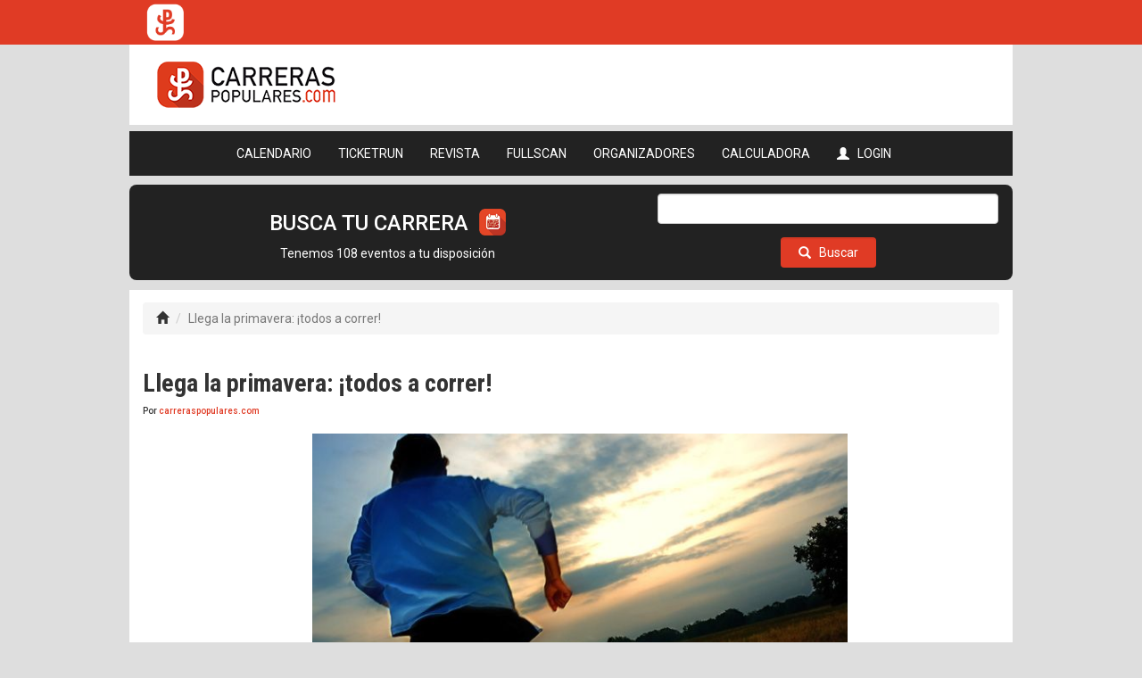

--- FILE ---
content_type: text/html; charset=UTF-8
request_url: https://www.carreraspopulares.com/noticia/llega-la-primavera-todos-a-correr
body_size: 16209
content:
<!DOCTYPE html>
<html lang="es">
    <head>
    <meta http-equiv="Content-Language" content="es">
	<meta http-equiv="Content-Type" content="text/html; charset=windows-1252">
	<meta http-equiv="X-UA-Compatible" content="IE=edge">
    <meta name='robots' content='index, follow' />
    <!-- Get linko verify -->
    <meta name="getlinko-verify-code" content="getlinko-verify-d0142a1912a550abefd150e2b685112b0777730c"/>
    <!-- Tell the browser to be responsive to screen width -->
    <meta content="width=device-width, initial-scale=1, maximum-scale=1, user-scalable=no" name="viewport">
    <title>Llega la primavera: ¡todos a correr!</title>
        <!-- Meta para facebook -->
    <meta property="og:locale" content="es_ES" />
    <meta property="og:type" content="article" />
    <meta property="og:url" content="https://carreraspopulares.com/noticia/llega-la-primavera-todos-a-correr" />
    <meta property="og:title" content="Llega la primavera: ¡todos a correr! ...(+)." />
    <meta property="og:description" content="Con el buen tiempo apetece más salir a correr a la calle. A pesar de que esta primavera apunta a lluviosa, estamos como locos por salir a correr y que nos dé el aire del que no hemos podido disfrutar en invierno. Aunque hay quien no ha dejado de correr en todo este tiempo. ¿Eres de los que sale a correr como las flores en primavera?" />
    <meta property="og:image" content="https://panel.carreraspopulares.com/imagesRV/M/2108/612cef546fd4b.JPG" />
    <!-- Meta para twitter -->
    <meta name="twitter:card" content="summary_large_image" />
    <meta name="twitter:description" content="Con el buen tiempo apetece más salir a correr a la calle. A pesar de que esta primavera apunta a lluviosa, estamos como locos por salir a correr y que nos dé el aire del que no hemos podido disfrutar en invierno. Aunque hay quien no ha dejado de correr en todo este tiempo. ¿Eres de los que sale a correr como las flores en primavera?" />
    <meta name="twitter:title" content="Llega la primavera: ¡todos a correr!" />
    <meta name="twitter:site" content="@cppuntocom" />
    <meta name="twitter:image" content="https://panel.carreraspopulares.com/imagesRV/M/2108/612cef546fd4b.JPG" />
        <meta name="keywords" content="revista, noticia, carreraspopulares.com, Material Deportivo, Calculadora, Maratón, Calor, Frío, Lluvia">
    <link href="https://fonts.googleapis.com/css?family=Roboto:300,400,500,700,900&display=swap" rel="stylesheet"> 
    <link href="https://fonts.googleapis.com/css?family=Roboto+Condensed:300,400,700&display=swap" rel="stylesheet">
    <!-- Bootstrap 3.3.6 -->
    <link rel="stylesheet" href="https://www.carreraspopulares.com/css/bootstrap/bootstrap.min.css">

    <!-- inico (quitar) -->
    
    <link rel="stylesheet" href="https://www.carreraspopulares.com/plugins/datetimepicker/css/bootstrap-datetimepicker.min.css">
    
    <link rel="stylesheet" href="https://www.carreraspopulares.com/plugins/chosen/css/chosen.min.css">
    <!-- fin (quitar) -->

    <!-- Font Awesome -->
    <link rel="stylesheet" href="https://www.carreraspopulares.com/plugins/fontawesome/css/fontawesome.min.css">
    
    <!-- Ionicons -->
    <link rel="stylesheet" href="https://cdnjs.cloudflare.com/ajax/libs/ionicons/2.0.1/css/ionicons.min.css">
    <!-- Estilo propio -->
    <link rel="stylesheet" href="https://www.carreraspopulares.com/css/web.css?1.8">

    <!-- iCheck (quitar) -->
    <link rel="stylesheet" href="https://www.carreraspopulares.com/plugins/iCheck/flat/_all.css">
    <link rel="stylesheet" href="https://www.carreraspopulares.com/plugins/iCheck/square/blue.css">

    <!-- HTML5 Shim and Respond.js IE8 support of HTML5 elements and media queries -->
    <!-- WARNING: Respond.js doesn't work if you view the page via file:// -->
    <!--[if lt IE 9]>
    <script src="https://oss.maxcdn.com/html5shiv/3.7.3/html5shiv.min.js"></script>
    <script src="https://oss.maxcdn.com/respond/1.4.2/respond.min.js"></script>
    <![endif]-->
        <link rel="stylesheet" href="https://www.carreraspopulares.com/css/revista.css">
    <style type="text/css">
        .solo img{
            margin: 10px;
        }
        .blqLinks img{
            margin: 0;
        }
        .creditos-bottom-right{
            bottom: 18px;
            right: 26px;
        }
        .sharethis-inline-share-buttons img{
            margin:auto;
        }
    </style>
    <!-- Quantcast Choice. Consent Manager Tag -->
    <!-- InMobi Choice. Consent Manager Tag v3.0 (for TCF 2.2) -->
<script type="text/javascript" async=true>
(function() {
  var host = window.location.hostname;
  var element = document.createElement('script');
  var firstScript = document.getElementsByTagName('script')[0];
  var url = 'https://cmp.inmobi.com'
    .concat('/choice/', 'c6mgXcgEsQfx6', '/', host, '/choice.js?tag_version=V3');
  var uspTries = 0;
  var uspTriesLimit = 3;
  element.async = true;
  element.type = 'text/javascript';
  element.src = url;

  firstScript.parentNode.insertBefore(element, firstScript);

  function makeStub() {
    var TCF_LOCATOR_NAME = '__tcfapiLocator';
    var queue = [];
    var win = window;
    var cmpFrame;

    function addFrame() {
      var doc = win.document;
      var otherCMP = !!(win.frames[TCF_LOCATOR_NAME]);

      if (!otherCMP) {
        if (doc.body) {
          var iframe = doc.createElement('iframe');

          iframe.style.cssText = 'display:none';
          iframe.name = TCF_LOCATOR_NAME;
          doc.body.appendChild(iframe);
        } else {
          setTimeout(addFrame, 5);
        }
      }
      return !otherCMP;
    }

    function tcfAPIHandler() {
      var gdprApplies;
      var args = arguments;

      if (!args.length) {
        return queue;
      } else if (args[0] === 'setGdprApplies') {
        if (
          args.length > 3 &&
          args[2] === 2 &&
          typeof args[3] === 'boolean'
        ) {
          gdprApplies = args[3];
          if (typeof args[2] === 'function') {
            args[2]('set', true);
          }
        }
      } else if (args[0] === 'ping') {
        var retr = {
          gdprApplies: gdprApplies,
          cmpLoaded: false,
          cmpStatus: 'stub'
        };

        if (typeof args[2] === 'function') {
          args[2](retr);
        }
      } else {
        if(args[0] === 'init' && typeof args[3] === 'object') {
          args[3] = Object.assign(args[3], { tag_version: 'V3' });
        }
        queue.push(args);
      }
    }

    function postMessageEventHandler(event) {
      var msgIsString = typeof event.data === 'string';
      var json = {};

      try {
        if (msgIsString) {
          json = JSON.parse(event.data);
        } else {
          json = event.data;
        }
      } catch (ignore) {}

      var payload = json.__tcfapiCall;

      if (payload) {
        window.__tcfapi(
          payload.command,
          payload.version,
          function(retValue, success) {
            var returnMsg = {
              __tcfapiReturn: {
                returnValue: retValue,
                success: success,
                callId: payload.callId
              }
            };
            if (msgIsString) {
              returnMsg = JSON.stringify(returnMsg);
            }
            if (event && event.source && event.source.postMessage) {
              event.source.postMessage(returnMsg, '*');
            }
          },
          payload.parameter
        );
      }
    }

    while (win) {
      try {
        if (win.frames[TCF_LOCATOR_NAME]) {
          cmpFrame = win;
          break;
        }
      } catch (ignore) {}

      if (win === window.top) {
        break;
      }
      win = win.parent;
    }
    if (!cmpFrame) {
      addFrame();
      win.__tcfapi = tcfAPIHandler;
      win.addEventListener('message', postMessageEventHandler, false);
    }
  };

  makeStub();

  function makeGppStub() {
    const CMP_ID = 10;
    const SUPPORTED_APIS = [
      '2:tcfeuv2',
      '6:uspv1',
      '7:usnatv1',
      '8:usca',
      '9:usvav1',
      '10:uscov1',
      '11:usutv1',
      '12:usctv1'
    ];

    window.__gpp_addFrame = function (n) {
      if (!window.frames[n]) {
        if (document.body) {
          var i = document.createElement("iframe");
          i.style.cssText = "display:none";
          i.name = n;
          document.body.appendChild(i);
        } else {
          window.setTimeout(window.__gpp_addFrame, 10, n);
        }
      }
    };
    window.__gpp_stub = function () {
      var b = arguments;
      __gpp.queue = __gpp.queue || [];
      __gpp.events = __gpp.events || [];

      if (!b.length || (b.length == 1 && b[0] == "queue")) {
        return __gpp.queue;
      }

      if (b.length == 1 && b[0] == "events") {
        return __gpp.events;
      }

      var cmd = b[0];
      var clb = b.length > 1 ? b[1] : null;
      var par = b.length > 2 ? b[2] : null;
      if (cmd === "ping") {
        clb(
          {
            gppVersion: "1.1", // must be “Version.Subversion”, current: “1.1”
            cmpStatus: "stub", // possible values: stub, loading, loaded, error
            cmpDisplayStatus: "hidden", // possible values: hidden, visible, disabled
            signalStatus: "not ready", // possible values: not ready, ready
            supportedAPIs: SUPPORTED_APIS, // list of supported APIs
            cmpId: CMP_ID, // IAB assigned CMP ID, may be 0 during stub/loading
            sectionList: [],
            applicableSections: [-1],
            gppString: "",
            parsedSections: {},
          },
          true
        );
      } else if (cmd === "addEventListener") {
        if (!("lastId" in __gpp)) {
          __gpp.lastId = 0;
        }
        __gpp.lastId++;
        var lnr = __gpp.lastId;
        __gpp.events.push({
          id: lnr,
          callback: clb,
          parameter: par,
        });
        clb(
          {
            eventName: "listenerRegistered",
            listenerId: lnr, // Registered ID of the listener
            data: true, // positive signal
            pingData: {
              gppVersion: "1.1", // must be “Version.Subversion”, current: “1.1”
              cmpStatus: "stub", // possible values: stub, loading, loaded, error
              cmpDisplayStatus: "hidden", // possible values: hidden, visible, disabled
              signalStatus: "not ready", // possible values: not ready, ready
              supportedAPIs: SUPPORTED_APIS, // list of supported APIs
              cmpId: CMP_ID, // list of supported APIs
              sectionList: [],
              applicableSections: [-1],
              gppString: "",
              parsedSections: {},
            },
          },
          true
        );
      } else if (cmd === "removeEventListener") {
        var success = false;
        for (var i = 0; i < __gpp.events.length; i++) {
          if (__gpp.events[i].id == par) {
            __gpp.events.splice(i, 1);
            success = true;
            break;
          }
        }
        clb(
          {
            eventName: "listenerRemoved",
            listenerId: par, // Registered ID of the listener
            data: success, // status info
            pingData: {
              gppVersion: "1.1", // must be “Version.Subversion”, current: “1.1”
              cmpStatus: "stub", // possible values: stub, loading, loaded, error
              cmpDisplayStatus: "hidden", // possible values: hidden, visible, disabled
              signalStatus: "not ready", // possible values: not ready, ready
              supportedAPIs: SUPPORTED_APIS, // list of supported APIs
              cmpId: CMP_ID, // CMP ID
              sectionList: [],
              applicableSections: [-1],
              gppString: "",
              parsedSections: {},
            },
          },
          true
        );
      } else if (cmd === "hasSection") {
        clb(false, true);
      } else if (cmd === "getSection" || cmd === "getField") {
        clb(null, true);
      }
      //queue all other commands
      else {
        __gpp.queue.push([].slice.apply(b));
      }
    };
    window.__gpp_msghandler = function (event) {
      var msgIsString = typeof event.data === "string";
      try {
        var json = msgIsString ? JSON.parse(event.data) : event.data;
      } catch (e) {
        var json = null;
      }
      if (typeof json === "object" && json !== null && "__gppCall" in json) {
        var i = json.__gppCall;
        window.__gpp(
          i.command,
          function (retValue, success) {
            var returnMsg = {
              __gppReturn: {
                returnValue: retValue,
                success: success,
                callId: i.callId,
              },
            };
            event.source.postMessage(msgIsString ? JSON.stringify(returnMsg) : returnMsg, "*");
          },
          "parameter" in i ? i.parameter : null,
          "version" in i ? i.version : "1.1"
        );
      }
    };
    if (!("__gpp" in window) || typeof window.__gpp !== "function") {
      window.__gpp = window.__gpp_stub;
      window.addEventListener("message", window.__gpp_msghandler, false);
      window.__gpp_addFrame("__gppLocator");
    }
  };

  makeGppStub();

  var uspStubFunction = function() {
    var arg = arguments;
    if (typeof window.__uspapi !== uspStubFunction) {
      setTimeout(function() {
        if (typeof window.__uspapi !== 'undefined') {
          window.__uspapi.apply(window.__uspapi, arg);
        }
      }, 500);
    }
  };

  var checkIfUspIsReady = function() {
    uspTries++;
    if (window.__uspapi === uspStubFunction && uspTries < uspTriesLimit) {
      console.warn('USP is not accessible');
    } else {
      clearInterval(uspInterval);
    }
  };

  if (typeof window.__uspapi === 'undefined') {
    window.__uspapi = uspStubFunction;
    var uspInterval = setInterval(checkIfUspIsReady, 6000);
  }
})();
</script>
<!-- End InMobi Choice. Consent Manager Tag v3.0 (for TCF 2.2) -->
    <style>
        #div-gpt-ad-1596018663063-0{
            margin: 0 auto 5px;
        }
    </style>
    <!-- End Quantcast Choice. Consent Manager Tag -->
    <!-- Facebook Pixel Code -->
    <script>
      !function(f,b,e,v,n,t,s)
      {if(f.fbq)return;n=f.fbq=function(){n.callMethod?
      n.callMethod.apply(n,arguments):n.queue.push(arguments)};
      if(!f._fbq)f._fbq=n;n.push=n;n.loaded=!0;n.version='2.0';
      n.queue=[];t=b.createElement(e);t.async=!0;
      t.src=v;s=b.getElementsByTagName(e)[0];
      s.parentNode.insertBefore(t,s)}(window, document,'script',
      'https://connect.facebook.net/en_US/fbevents.js');
      fbq('init', '1286170181410716');
      fbq('track', 'PageView');
    </script>
    <noscript><img height="1" width="1" style="display:none"
      src="https://www.facebook.com/tr?id=1286170181410716&ev=PageView&noscript=1"
    /></noscript>
    <!-- End Facebook Pixel Code -->
    <!-- Google Tag Manager
    <script>(function(w,d,s,l,i){w[l]=w[l]||[];w[l].push({'gtm.start':
    new Date().getTime(),event:'gtm.js'});var f=d.getElementsByTagName(s)[0],
    j=d.createElement(s),dl=l!='dataLayer'?'&l='+l:'';j.async=true;j.src=
    'https://www.googletagmanager.com/gtm.js?id='+i+dl;f.parentNode.insertBefore(j,f);
    })(window,document,'script','dataLayer','GTM-TH7QXHB');</script>
     End Google Tag Manager -->
    
    <!-- Google ad manager Code -->
    <script async src="https://securepubads.g.doubleclick.net/tag/js/gpt.js"></script>
    <script>
    window.googletag = window.googletag || {cmd: []};
    googletag.cmd.push(function() {
        googletag.defineSlot('/22044703259/Banner728x90', [728, 90], 'div-gpt-ad-1599824918061-0').addService(googletag.pubads());
        googletag.defineSlot('/22044703259/billboard_980x250', [980, 250], 'div-gpt-ad-1596018663063-0').addService(googletag.pubads());
        googletag.defineSlot('/22044703259/roba1_300x250', [300, 250], 'div-gpt-ad-1599824681654-0').addService(googletag.pubads());
        googletag.defineSlot('/22044703259/roba2_300x250', [300, 250], 'div-gpt-ad-1599824821571-0').addService(googletag.pubads());
        googletag.defineSlot('/22044703259/roba3_300x250', [300, 250], 'div-gpt-ad-1599824850778-0').addService(googletag.pubads());
        googletag.defineSlot('/22044703259/roba4_300x250', [300, 250], 'div-gpt-ad-1599824874264-0').addService(googletag.pubads());
        googletag.defineSlot('/22044703259/roba5_300x250', [300, 250], 'div-gpt-ad-1603445246610-0').addService(googletag.pubads());        
        // añadimos adscriteria
        googletag.defineSlot('/22634706711/carreraspopulares_300x250', [300, 250], 'div-gpt-ad-1674721984100-0').addService(googletag.pubads());
        googletag.pubads().enableSingleRequest();
        googletag.pubads().collapseEmptyDivs();
        googletag.enableServices();
    });
    </script>
    <!-- Google ad manager Code -->
    
</head>
        <!-- Google tag (gtag.js) -->
    <script async src="https://www.googletagmanager.com/gtag/js?id=G-HQXGCSTYXB"></script>
    <script>
      window.dataLayer = window.dataLayer || [];
      function gtag(){dataLayer.push(arguments);}
      gtag('js', new Date());

      gtag('config', 'G-HQXGCSTYXB');
    </script>

    <body id="cpBody">
        <!-- Google Tag Manager (noscript)
        <noscript><iframe src="https://www.googletagmanager.com/ns.html?id=GTM-TH7QXHB"
        height="0" width="0" style="display:none;visibility:hidden"></iframe></noscript>
         End Google Tag Manager (noscript) -->
    	<!-- Site wrapper -->
        <div class="wrapper">
            <!-- Main Header -->
            <header class="fixed-top">
    <div class="container">
        <div class="logo-head hidden-xs hidden-sm">
            <a href="https://www.carreraspopulares.com">
                <img style="width: auto;" src="https://www.carreraspopulares.com/img/logoCortoBlanco.png">
            </a>
        </div>
        <div class="logo-head visible-sm-block">
            <a href="https://www.carreraspopulares.com">
                <img style="width: auto;height:50px;" src="https://www.carreraspopulares.com/img/logoLargoBlanco.png">
            </a>
        </div>
        <!-- <p class="navbar-text navbar-right">Signed in as <a href="#" class="navbar-link">Mark Otto</a></p> -->
        <div class="navbar-custom-menu navbar-right">
                    </div> 
    </div>
</header>  
<!-- Contains page content -->       
<section class="container sinpadding">
    <!-- Publicidad top 728 -->
    <div class="top-banners">
        <div class="brand hidden-sm hidden-xs">
            <a href="https://www.carreraspopulares.com">
                <img src="https://www.carreraspopulares.com/img/logo-header.png">
            </a>
        </div>
        <div class="commercial commercial728">
            <!-- /22044703259/Banner728x90 --><div id='div-gpt-ad-1599824918061-0' style='width: 728px; height: 90px;'><script>googletag.cmd.push(function() { googletag.display('div-gpt-ad-1599824918061-0'); });</script></div>
        </div>
    </div>
    <!-- fin publi top 728 -->
    <!-- Menu -->
    <!-- Menu -->
<div class="menuBar" data-spy="affix" data-offset-top="140">
    <nav class="navbar navbar-inverse">
        <div class="container-fluid">                                   
            <div class="navbar-header">
                <a class="navbar-brand hidden-lg hidden-md hidden-sm" href="https://www.carreraspopulares.com">
                    <img alt="Brand" style="height:50px;" src="https://www.carreraspopulares.com/img/logoLargoBlanco.png">
                </a>
                <a class="navbar-brand visible-sm-block" href="https://www.carreraspopulares.com">
                    <img alt="Brand" style="height:50px;" src="https://www.carreraspopulares.com/img/logoCortoBlanco.png">
                </a>
                <button type="button" class="navbar-toggle collapsed" data-toggle="collapse" data-target="#home-navbar-collapse" data-toggle="dropdown" aria-expanded="false">
                    <span class="sr-only">Toggle navigation</span>
                    <span class="icon-bar"></span>
                    <span class="icon-bar"></span>
                    <span class="icon-bar"></span>
                </button>
            </div>
            <div class="collapse navbar-collapse" id="home-navbar-collapse">
                <ul class="nav navbar-nav">
                    <li class="dropdown">
                        <a href="#" class="dropdown-toggle" data-toggle="dropdown">CALENDARIO</a>
                        <ul class="dropdown-menu">
                            <li><a href="https://carreraspopulares.com/calendario_carreras">Calendario running</a></li>
                            <li><a href="https://carreraspopulares.com/calendario_carreras/lista/UdnAdg/carreras_ciclismo">Calendario ciclismo</a></li>
                            <li><a href="https://carreraspopulares.com/solomaraton">Sólo maratón</a></li>
                        </ul>
                    </li>
                    <li class="">
                        <a href="https://carreraspopulares.com/ticketrun/#/ES/carreras">TICKETRUN</a>
                    </li>
                    <li class="">
                        <a href="https://carreraspopulares.com/revista/buscar">REVISTA</a>
                    </li>
                    <li class="">
                        <a href="https://carreraspopulares.com/fullscan">FULLSCAN</a>
                    </li>
                    <li class="dropdown">
                        <a href="#" class="dropdown-toggle" data-toggle="dropdown">ORGANIZADORES</a>
                        <ul class="dropdown-menu">
                            <li><a href="https://carreraspopulares.com/altaCarreras" title="Alta de carreras">Alta carreras</a></li>
                            <li><a href="https://panel.carreraspopulares.com/panel_clientes" title="Panel de organizadores">Panel de organizadores</a></li>
                            <li><a href="https://www.carreraspopulares.com/contactar/WR_AT01_solicitud_seguro.asp" title="Seguros de eventos deportivos">Seguros de eventos</a></li>
                        </ul>
                    </li>
                    <li class="dropdown">
                        <a href="#" class="dropdown-toggle" data-toggle="dropdown">CALCULADORA</a>
                        <ul class="dropdown-menu">
                            <li><a href="https://carreraspopulares.com/calculadora_de_tiempos" title="Calculadora de tiempos">Calculadora de tiempos</a></li>
                            <li><a href="https://carreraspopulares.com/calculadora_de_marcas" title="Calculadora de marcas">Calculadora de marcas</a></li>
                            <li><a href="https://carreraspopulares.com/calculadora_avanzada" title="Calculadora avanzada">Calculadora avanzada</a></li>
                        </ul>
                    </li>
                    <li class="dropdown userMenu">
                                                    <a href="https://carreraspopulares.com/usuarios/login">
                                <span class="glyphicon glyphicon-user gly-left"></span>
                                LOGIN
                            </a>
                                            </li>
                </ul>
            </div>
        </div>
    </nav>
</div>

<!-- Fin menu -->    <!-- Fin menu -->
    <!-- fin calendario 980  -->
    <div class="commercial commercial980">
        <!-- /22044703259/billboard_980x250 --><div id='div-gpt-ad-1596018663063-0' style='width: 980px; height: 250px;'><script>googletag.cmd.push(function() { googletag.display('div-gpt-ad-1596018663063-0'); });</script></div>
    </div>
    <!-- Buscador calendario 980 -->
            <style type="text/css">
    .blq_busqueda980{
        margin: 10px 0;
        padding: 10px 16px;
        border-radius: 8px;
        background-color: #222222;
        color: white;
        /*background: url('img/boxed-bgCP.png') repeat fixed;*/
    }
</style>
<div class="container blq_busqueda980">
    <div class="row">
        <div class="col-lg-7 col-md-7 col-sm-12 col-xs-12 text-center">
                        <a href="https://carreraspopulares.com/calendario_carreras/lista/CuVPow/carreras_espa%C3%B1a_proximos_30_dias" style="color: white;">
                <h3>BUSCA TU CARRERA
                    <img class="feature-icon" src="https://panel.carreraspopulares.com/biblioteca/iconos_servicio/ge4B5KcB6ilwZ8NHZAvQNdpujcNthFdaL3HYnbRo.png" style="margin-top: -5px;margin-left: 6px;" width="30">
                </h3>
            </a>
            <p>Tenemos 108 eventos a tu disposición</p>
        </div>
        <div class="col-lg-5 col-md-5 col-sm-12 col-xs-12">
            <!-- Default box -->
            <form action="https://carreraspopulares.com/calendario_carreras/guardarBusqueda" method="post">
            <input type="hidden" name="_token" value="wUA48kowCs7awWUfDzz2nE3dVeZy6tQbdwL8p5OQ">
                <div class="row">
                    <div class="form-group col-lg-12 col-md-12 col-xs-12 text-center">
                        <input id="fr_palabras_clave" maxlength="50" name="fr_palabras_clave" class="form-control" type="text">
                    </div>
                </div>
                <div class="row">
                    <div class="col-lg-4 col-md-4 col-sm-4 col-xs-2"></div>
                    <div class="col-lg-4 col-md-4 col-sm-4 col-xs-8">
                        <button class="btn btn-general btn-ancho form-control" type="submit" value="Buscar">
                            <span class="glyphicon glyphicon-search gly-left" style="margin-right: 6px;"></span> Buscar
                        </button>
                    </div>
                    <div class="col-lg-4 col-md-4 col-sm-4 col-xs-2"></div>
                </div> 
            </form>
        </div>
    </div>
</div>        <div id="tam_lg" class="indicadorTam visible-lg-block"></div>
    <div id="tam_md" class="indicadorTam visible-md-block"></div>
    <div id="tam_sm" class="indicadorTam visible-sm-block"></div>
    <div id="tam_xs" class="indicadorTam visible-xs-block"></div>
</section>            <section id="content" class="container sinpadding">

                                <div class="container">
                    <div class="row">
                        <div class="col-md-12 col-sm-12 col-xs-12">
                            <ol class="breadcrumb">
                                <li><a href="https://www.carreraspopulares.com"><span class="glyphicon glyphicon-home "></span></a></li>
                                    <li class="active">Llega la primavera: ¡todos a correr!</li>
                            </ol>
                        </div>
                    </div>
                </div>
                                <!-- Your Page Content Here -->
                    <div class="container">
        <div class="row">
            <div class="col-lg-12 col-md-12 col-sm-12 col-xs-12 solo">
                <h1>Llega la primavera: ¡todos a correr!</h1>
                <h6 style="text-transform:none" >Por <span class='orange'>carreraspopulares.com</span></h6>
                <div class='contImageNT blq_center' style='text-align:center;margin-bottom: 15px;width:100%;max-width:600px;'><img src='https://www.carreraspopulares.com/fotos_noticias/V1Foto_013025_04.JPG' class=' image image_body ' style='width:100%;max-width:600px;' alt='' TITLE='' border='0'></div><p>¡Ya estamos en primavera! Oficialmente empieza el buen tiempo, o por lo menos un clima más agradable, mientras vamos camino del verano. ¿Qué, hay ganas de que llegue el solecito, de que pongan las terrazas y de <b>sacar las camisetas y pantalones más fresquitos del armario</b>?<BR>
<BR>
Para los runners también empieza una época muy agradable para correr. Aunque los que hemos mantenido el hábito todo el frío y oscuro invierno, ahora nos sentimos un poco como si invadieran nuestro territorio. Ese que hemos protegido y cuidado incluso cuando más llovía y más pronto se hacía de noche. Hemos pasado varios meses en los que no veíamos a un alma corriendo por ese parque para que <b>ahora, de repente, empiecen a florecer runners como si de abejas polinizando las nuevas flores se tratase</b>. <BR>
<BR>
Fuera comparaciones bucólicas y bromas, es un placer ver los parques llenos de gente haciendo deporte y cuidándose. Además, <b>estamos en plena temporada de maratones</b> y medios maratones, así que hay que aprovechar el buen tiempo para afinar la preparación. <BR>
</p>
                <div class="row">
                    <div class="col-md-12 col-sm-12 col-xs-12 no-gutters">
                        <div class="col-md-4 col-sm-6 col-xs-12 text-center">
                            <div class='blqLinks'><h4>Carreras destacadas</h4><h5>febrero 2026</h5><hr class='orange-line'/><div class='text-link'><div class='row'><div class='col-md-3 col-xs-3 text-center'><p class='date'><span style='font-weight:800;'>08/02/2026</span></p></div><div class='col-md-9 col-xs-9 text-left'><a title='XIII CROSS BATALLA DE MUNDA' href='https://carreraspopulares.com/carrera/cross-batalla-de-munda?fr_param=l'><p class='name autotext'>XIII CROSS BATALLA DE MUNDA</p><p class='city autotext'>Montilla (Córdoba)</p></a></div></div></div><div class='text-link'><div class='row'><div class='col-md-3 col-xs-3 text-center'><p class='date'><span style='font-weight:800;'>08/02/2026</span></p></div><div class='col-md-9 col-xs-9 text-left'><a title='10K LA POBLA DE VALLBONA' href='https://carreraspopulares.com/WB1/10k-la-pobla-de-vallbona?fr_param=l'><p class='name autotext'>10K LA POBLA DE VALLBONA</p><p class='city autotext'>La Pobla de Vallbona (Valencia)</p></a></div></div></div><div class='text-link'><div class='row'><div class='col-md-3 col-xs-3 text-center'><p class='date'><span style='font-weight:800;'>28/02/2026</span></p></div><div class='col-md-9 col-xs-9 text-left'><a title='X CARRERA DE MONTAÑA REINO DE PATONES' href='https://carreraspopulares.com/carrera/carrera-de-montana-reino-de-patones?fr_param=l'><p class='name autotext'>X CARRERA DE MONTAÑA REINO DE PATONES</p><p class='city autotext'>Patones (Madrid)</p></a></div></div></div><h5>marzo 2026</h5><hr class='orange-line'/><div class='text-link'><div class='row'><div class='col-md-3 col-xs-3 text-center'><p class='date'><span style='font-weight:800;'>22/03/2026</span></p></div><div class='col-md-9 col-xs-9 text-left'><a title='37 PAS RAS AL PORT DE VALENCIA' href='https://carreraspopulares.com/WB3/pas-ras-al-port-de-valencia?fr_param=l'><p class='name autotext'>37 PAS RAS AL PORT DE VALENCIA</p><p class='city autotext'>Valencia</p></a></div></div></div></div>
                        </div>
                        <div class="col-md-4 col-sm-6 col-xs-12 text-center">
                            <div class="roba-promo pu_roba1" style="max-height: 250px;overflow: hidden;display:block;margin:8px 0;">
                                <!-- /22634706711/carreraspopulares_300x250 --><div id='div-gpt-ad-1674721984100-0' style='width: 300px; height: 250px;'><script>googletag.cmd.push(function() { googletag.display('div-gpt-ad-1674721984100-0'); });</script></div><!-- Anuncio roba1 -->
                            </div>
                        </div>
                        <div class="col-md-4 col-sm-4 col-xs-12 hidden-sm hidden-xs">
                            <iframe id='ifraseDia' width='300' height='300' frameborder='0' style='margin: 0;' scrolling='no' src='https://carreraspopulares.com/api/widget/fraseDelDiaLimpia'></iframe>
                        </div>
                    </div>
                </div>
                <script type="text/javascript">
                    window._seedtagq = window._seedtagq || [];
                    window._seedtagq.push(['_setId', '1343-8232-01']);
                    (function () {
                      var st = document.createElement('script');
                      st.type = 'text/javascript';
                      st.async = true;
                      st.src = ('https:' == document.location.protocol
                        ? 'https'
                        : 'http') + '://config.seedtag.com/loader.js?v=' + Math.random();
                      var s = document.getElementsByTagName('script')[0];
                      s.parentNode.insertBefore(st, s);
                    })();
                </script>

                <div style='text-align:right;width:100%;max-width:320px;' class='der contImageNT blq_right'><img src='https://www.carreraspopulares.com/fotos_noticias/V1Foto_013025_02.JPG' style='width:100%;max-width:320px;' alt='' TITLE='' border='0'></div><p><b>Mejor tiempo</b><BR>
<BR>
Se empieza a notar que anochece más tarde, y eso en sí ya es un placer. Depende de la ciudad en que nos encontremos, podemos estar hablando de que hay luz solar hasta más allá de las 19:30. <b>Y dentro de poco, ganamos una hora al sol, así que todo a nuestro favor.</b> Aunque los que salgan a primera hora de la mañana van a pasar a entrenar de nuevo con luz artificial.<BR>
<BR>
Pero esto se compensa con la <b>subida de los termómetro</b>s. A partir de ahora, podemos olvidarnos casi siempre de las mallas largas, los guantes, los gorros y en buena medida de los cortavientos. Hay que empezar a sacar del armario las camisetas de esas carreras que corrimos el año pasado y que no hemos podido lucir aún. Aunque no hay que olvidar que puede ser una época lluviosa. De hecho, las semanas previas han sido bastante pasadas por agua. Es el precio a pagar por tener un tiempo tan agradable. <b>Piensa que luego llegará el calor y correremos a 30 grados. Aprovecha la lluvia, que correr con el olor a tierra mojada es un lujo.</b><BR>
<BR>
Mucha gente también empieza a correr más en previsión de la operación bikini. Sí, esa que empieza en julio y acaba en septiembre y de la que nos olvidamos el resto del año. <b>Sé más constante este año, y ya verás que para cuando lleguen los primeros baños</b>, el running ha hecho su efecto y podrás lucir palmito en la piscina.<BR>
</p>
                
                
                                                                <div class="zona_tags">
                                                                    <a title="Ver otras noticias relacionadas con: CALCULADORA" href="https://carreraspopulares.com/revista/noticias_relacionadas_con/QIacig/calculadora">
                            <div class="tag_pill">
                                <img style="margin-right:4px;" src="https://www.carreraspopulares.com/img/tag_icon_blc.png" class="icon_button"> CALCULADORA
                            </div>
                        </a>
                                                                                            <a title="Ver otras noticias relacionadas con: MARATóN" href="https://carreraspopulares.com/revista/noticias_relacionadas_con/fyP-.A/maraton">
                            <div class="tag_pill">
                                <img style="margin-right:4px;" src="https://www.carreraspopulares.com/img/tag_icon_blc.png" class="icon_button"> MARATóN
                            </div>
                        </a>
                                                                                            <a title="Ver otras noticias relacionadas con: CALOR" href="https://carreraspopulares.com/revista/noticias_relacionadas_con/S5upjQ/calor">
                            <div class="tag_pill">
                                <img style="margin-right:4px;" src="https://www.carreraspopulares.com/img/tag_icon_blc.png" class="icon_button"> CALOR
                            </div>
                        </a>
                                                                                            <a title="Ver otras noticias relacionadas con: FRíO" href="https://carreraspopulares.com/revista/noticias_relacionadas_con/BqMx.A/frio">
                            <div class="tag_pill">
                                <img style="margin-right:4px;" src="https://www.carreraspopulares.com/img/tag_icon_blc.png" class="icon_button"> FRíO
                            </div>
                        </a>
                                                                                            <a title="Ver otras noticias relacionadas con: LLUVIA" href="https://carreraspopulares.com/revista/noticias_relacionadas_con/oI1iFQ/lluvia">
                            <div class="tag_pill">
                                <img style="margin-right:4px;" src="https://www.carreraspopulares.com/img/tag_icon_blc.png" class="icon_button"> LLUVIA
                            </div>
                        </a>
                                                                                            <a title="Ver otras noticias relacionadas con: MATERIAL DEPORTIVO" href="https://carreraspopulares.com/revista/noticias_relacionadas_con/4a0qcA/material-deportivo">
                            <div class="tag_pill">
                                <img style="margin-right:4px;" src="https://www.carreraspopulares.com/img/tag_icon_blc.png" class="icon_button"> MATERIAL DEPORTIVO
                            </div>
                        </a>
                                                            </div>
                                <br>
                <a href="">
                    <div class="navigation-button">
                        <img class="icon_button" src="https://www.carreraspopulares.com/img/buttons/home.png">
                        <span class="text_button">Volver a la portada</span>
                    </div>
                </a>
                <a href="https://carreraspopulares.com/revista/buscar">
                    <div class="navigation-button">
                        <span class="text_button">
                            <span style="color: #808080;background-color: #e6e6e6;border-radius: 40px;font-size: 8px;padding: 5px;margin-right: 8px;" class="glyphicon glyphicon-search" ></span>Buscador de noticias
                        </span>
                    </div>
                </a>
                <a href="https://carreraspopulares.com/revista/noticias/tOerGA/reportajes">
                    <div class="navigation-button">
                        <img class="icon_button" src="https://www.carreraspopulares.com/img/buttons/plus.png">
                        <span class="text_button">Más sobre Reportajes</span>
                    </div>
                </a>
                <div class="clear"></div>
                <div style="font-size: 32px;font-weight: bold;height: 51px;margin-right: 8px;border-right: 2px solid #f5f5f5;padding-right: 14px;padding-left: 10px;color:#606060;display: inline-block;">
                    <div style="position: relative;bottom: -4px;">5.282</div>
                </div>
                <div style="display: inline-block;margin-top: 14px;margin-bottom: 10px;font-size: 24px;font-weight: bold;text-align: right;margin-right: -40px;border-right: 2px solid #f5f5f5;padding-right: 20px;padding-left: 10px;color:#606060;" class="sharethis-inline-share-buttons"></div>
                <!-- Videoo -->
                <div class="row">
                    <div class="col-md-8 col-sm-12 col-xs-12">
                        <script defer id="videoo-library" data-id="497d8ca20e8cb3af9f8f46e56ec72c36c4495a3d829388a147ef087f38a16021" src="https://static.videoo.tv/497d8ca20e8cb3af9f8f46e56ec72c36c4495a3d829388a147ef087f38a16021.js"></script>
                    </div>
                    <div class="col-md-4 col-sm-12 col-xs-12">
                        <div class="roba-promo pu_roba2">
                            <!-- /22044703259/roba2_300x250 --><div id='div-gpt-ad-1599824821571-0' style='width: 300px; height: 250px;'><script>googletag.cmd.push(function() { googletag.display('div-gpt-ad-1599824821571-0'); });</script></div><!-- Anuncio roba2 -->
                        </div>
                    </div>
                </div>
                <!-- Fin Videoo -->
                 
                <div class="row">
    <div class="col-md-12 col-sm-12 col-xs-12">
        <h4 class="titular">Articulos relacionados</h4>
        <div class="news container">
            <div class="row">
            <div class="col-md-8 col-sm-12 col-xs-12 no-gutters">                                            <div class="col-md-12 col-sm-12 col-xs-12 big-new">
    <a href="https://www.carreraspopulares.com/noticia/guia-del-corredor-novato-correr-con-lluvia" target="_blank">
        <img class="featured-image" src="https://www.carreraspopulares.com/fotos_noticias/V1Foto_008048_10.JPG" />
    </a>

    <h5 class="two-lines ellipsis">
        <a href="https://www.carreraspopulares.com/Revista/WR_RE01_lista_noticia_revista_categoria.asp?fr_cl_categoria=LDZHJTWZJXVROQAYLFCN" target="_blank"><span class="section">Reportajes</span></a>
        <a href="https://www.carreraspopulares.com/noticia/guia-del-corredor-novato-correr-con-lluvia" target="_blank"> Guía del corredor novato: correr con lluvia</a>
    </h5>

<p class="four-lines ellipsis hidden-sm hidden-xs">Nosotros elegimos cuando queremos correr. Y si es posible hacerlo siempre con una temperatura ni muy baja ni muy alta, o con un cielo soleado y despejado de nubes, mejor. Pero en muchas ocasiones no podemos elegir, y nos toca correr con calor, frío o lluvia. <b>Mario Trota</b> nos da algunos consejos para enfrentarnos a entrenamientos o carreras en los que, queramos o no, <b> nos vamos a mojar</b>.</p>
</div>
                                        </div><div class="col-md-4 col-sm-12 col-xs-12 no-gutters">                            <div class="col-md-12 col-sm-6 col-xs-12 blq_anuncio text-center mini-new">
                <!-- /22044703259/roba3_300x250 --><div id='div-gpt-ad-1599824850778-0' style='width: 300px; height: 250px;'><script>googletag.cmd.push(function() { googletag.display('div-gpt-ad-1599824850778-0'); });</script></div><!-- Anuncio roba3 -->
                </div>
                                                                    <div class="col-md-12 col-sm-6 col-xs-12 mini-new">
    <a href="https://www.carreraspopulares.com/noticia/corriendo-por-los-puertos-miticos-xxii-serra-do-rio-do-rastro-brasil" target="_blank">
        <img class="featured-image" src="https://panel.carreraspopulares.com/imagesRV/O/2110/6157a686e43e2.JPG" />
    </a>
<div title="Corriendo por los puertos míticos (XXII): Serra do Rio do Rastro, Brasil" class="mini-new_titulo">

    <h5 class="two-lines ellipsis">
        <a href="https://www.carreraspopulares.com/Revista/WR_RE01_lista_noticia_revista_categoria.asp?fr_cl_categoria=YRATXWEPYLOUVEFZIVFP" target="_blank"><span class="section">Reportajes</span></a>
        <a href="https://www.carreraspopulares.com/noticia/corriendo-por-los-puertos-miticos-xxii-serra-do-rio-do-rastro-brasil" target="_blank"> Corriendo por los puertos míticos (XXII): Serra do Rio do Rastro, Brasil</a>
    </h5>

</div>
<p class="mini-new_p ellipsis hidden-sm hidden-xs">Una experiencia única. Nos adentramos en una de las carreras más imponentes de sudamérica. Tres pruebas: maratón, 25 km y un desafío de 67 km en un escenario idílico, imponente, la Serra do Rio Rastro, en Brasil. Jorge González de Matauco nos presenta un nuevo capítulo de su exitosa serie ´Corriendo por los puertos míticos´</p>
</div>
                                        </div></div><div class="row"><div class="col-md-4 col-sm-12 col-xs-12 no-gutters">                                            <div class="col-md-12 col-sm-6 col-xs-12 mini-new">
    <a href="https://www.carreraspopulares.com/noticia/el-frio-y-el-corredor" target="_blank">
        <img class="featured-image" src="https://panel.carreraspopulares.com/imagesRV/M/2201/61f29e3f16c3b.jpg" />
    </a>
<div title="El frío y el corredor" class="mini-new_titulo">

    <h5 class="two-lines ellipsis">
        <a href="https://www.carreraspopulares.com/Revista/WR_RE01_lista_noticia_revista_categoria.asp?fr_cl_categoria=ZNCFCOLMGSJZLYGVQIHV" target="_blank"><span class="section">Salud</span></a>
        <a href="https://www.carreraspopulares.com/noticia/el-frio-y-el-corredor" target="_blank"> El frío y el corredor</a>
    </h5>

</div>
<p class="mini-new_p ellipsis hidden-sm hidden-xs">El frío puede convertirse en un incómodo compañero de entrenamiento y perjudicar a nuestro rendimiento. La <b>doctora Núñez Martí</b> nos explica en este artículo cómo funciona nuestro cuerpo ante las bajas temperaturas y nos ofrece unos <b>útiles consejos</b> para combatirlo.</p>
</div>
                                                                                    <div class="col-md-12 col-sm-6 col-xs-12 mini-new">
    <a href="https://www.carreraspopulares.com/noticia/entrenar-para-tu-reto-del-ano-mejor-en-verano-o-en-invierno" target="_blank">
        <img class="featured-image" src="https://www.carreraspopulares.com/fotos_noticias/V1Foto_013088_10.JPG" />
    </a>
<div title="Entrenar para tu reto del año, ¿mejor en verano o en invierno?
" class="mini-new_titulo">

    <h5 class="two-lines ellipsis">
        <a href="https://www.carreraspopulares.com/Revista/WR_RE01_lista_noticia_revista_categoria.asp?fr_cl_categoria=FGZRBYHQIFHWCOOVIAFP" target="_blank"><span class="section">Entrenamientos</span></a>
        <a href="https://www.carreraspopulares.com/noticia/entrenar-para-tu-reto-del-ano-mejor-en-verano-o-en-invierno" target="_blank"> Entrenar para tu reto del año, ¿mejor en verano o en invierno?
</a>
    </h5>

</div>
<p class="mini-new_p ellipsis hidden-sm hidden-xs">Cuando nos ponemos nuestros retos del año, en forma de carreras, tenemos que tener en cuenta si entrenaremos en condiciones de calor o de frío. No es lo mismo preparar un maratón o un 10K en pleno verano que bajo la lluvia o el frío. ¿Qué prefieres?</p>
</div>
                                        </div><div class="col-md-8 col-sm-12 col-xs-12 no-gutters">                                            <div class="col-md-12 col-sm-12 col-xs-12 big-new">
    <a href="https://www.carreraspopulares.com/noticia/correr-con-lluvia-por-que-no" target="_blank">
        <img class="featured-image" src="https://www.carreraspopulares.com/fotos_noticias/V1Foto_012213_10.JPG" />
    </a>

    <h5 class="two-lines ellipsis">
        <a href="https://www.carreraspopulares.com/Revista/WR_RE01_lista_noticia_revista_categoria.asp?fr_cl_categoria=EGQWKFYBJYNJNGINKIRU" target="_blank"><span class="section">Entrenamientos</span></a>
        <a href="https://www.carreraspopulares.com/noticia/correr-con-lluvia-por-que-no" target="_blank"> Correr con lluvia, ¿por qué no?</a>
    </h5>

<p class="four-lines ellipsis hidden-sm hidden-xs">Consejos y ventajas de correr bajo la lluvia, aprovechando la llegada de la primavera y las primeras lluvias</p>
</div>
                                        </div></div><div class="row"><div class="col-md-8 col-sm-12 col-xs-12 no-gutters">                                            <div class="col-md-12 col-sm-12 col-xs-12 big-new">
    <a href="https://www.carreraspopulares.com/noticia/maraton-previa-a-la-maraton-de-nueva-york" target="_blank">
        <img class="featured-image" src="https://panel.carreraspopulares.com/imagesRV/M/2108/610c82bcd0b90.JPG" />
    </a>

    <h5 class="two-lines ellipsis">
        <a href="https://www.carreraspopulares.com/Revista/WR_RE01_lista_noticia_revista_categoria.asp?fr_cl_categoria=HCFKMSBHAMDVAXVKVOHH" target="_blank"><span class="section">Reportajes</span></a>
        <a href="https://www.carreraspopulares.com/noticia/maraton-previa-a-la-maraton-de-nueva-york" target="_blank"> La maratón previa a la maratón de Nueva York</a>
    </h5>

<p class="four-lines ellipsis hidden-sm hidden-xs">Posiblemente serán muy pocos los que conozcan que la maratón de NY es aún más dura que el resto de las maratones por que horas antes de la prueba, hay que pasar por otra pequeña “maratón”. La llegada a la salida. </p>
</div>
                                        </div><div class="col-md-4 col-sm-12 col-xs-12 no-gutters">                            <div class="col-md-12 col-sm-6 col-xs-12 blq_anuncio text-center mini-new">
                <!-- /22044703259/roba4_300x250 --><div id='div-gpt-ad-1599824874264-0' style='width: 300px; height: 250px;'><script>googletag.cmd.push(function() { googletag.display('div-gpt-ad-1599824874264-0'); });</script></div><!-- Anuncio roba4 -->
                </div>
                                                                    <div class="col-md-12 col-sm-6 col-xs-12 mini-new">
    <a href="https://www.carreraspopulares.com/noticia/diario-de-un-corredor-maraton-de-san-sebastian" target="_blank">
        <img class="featured-image" src="https://panel.carreraspopulares.com/imagesRV/M/2108/61139bf6c35db.JPG" />
    </a>
<div title="Diario de un corredor: Maratón de San Sebastián" class="mini-new_titulo">

    <h5 class="two-lines ellipsis">
        <a href="https://www.carreraspopulares.com/Revista/WR_RE01_lista_noticia_revista_categoria.asp?fr_cl_categoria=MJBERBSGSBPKIHQVRQKB" target="_blank"><span class="section">Reportajes</span></a>
        <a href="https://www.carreraspopulares.com/noticia/diario-de-un-corredor-maraton-de-san-sebastian" target="_blank"> Diario de un corredor: Maratón de San Sebastián</a>
    </h5>

</div>
<p class="mini-new_p ellipsis hidden-sm hidden-xs">Queda poco para la maratón de San Sebastián, “una clásica” en el panorama maratoniano español. Si no la has corrido, aquí te cuento cómo me fue a mí para ver si te animas.</p>
</div>
                                        </div>            </div>
        </div>
    </div>
</div>
                 
                <div class="row">
    <div class="col-md-12 col-sm-12 col-xs-12">
        <h4 class="titular">También te puede interesar</h4>
        <div class="news container">
            <div class="row">
            <div class="col-md-8 col-sm-12 col-xs-12 no-gutters">                                            <div class="col-md-12 col-sm-12 col-xs-12 big-new">
    <a href="https://www.carreraspopulares.com/noticia/recompensas-de-lealtad-en-los-casinos-online-como-los-sitios-como-dealgamble-ayudan-a-encontrar-los-mejores-programas" target="_blank">
        <img class="featured-image" src="https://panel.carreraspopulares.com/imagesRV/M/2601/6973b36439d8b.jpg" />
    </a>

    <h5 class="two-lines ellipsis">
        <a href="https://www.carreraspopulares.com/Revista/WR_RE01_lista_noticia_revista_categoria.asp?fr_cl_categoria=ROXWKFRKMVGDZULTCTEF" target="_blank"><span class="section">Reportajes</span></a>
        <a href="https://www.carreraspopulares.com/noticia/recompensas-de-lealtad-en-los-casinos-online-como-los-sitios-como-dealgamble-ayudan-a-encontrar-los-mejores-programas" target="_blank"> Recompensas de lealtad en los casinos online: cómo los sitios como DealGamble ayudan a encontrar los mejores programas</a>
    </h5>

<p class="four-lines ellipsis hidden-sm hidden-xs">Muchos mejores casinos online España tienen recompensas de lealtad. Lee este artículo para aprender cómo usar sitios como DealGamble para encontrar las mejores recompensas.</p>
</div>
                                        </div><div class="col-md-4 col-sm-12 col-xs-12 no-gutters">                                            <div class="col-md-12 col-sm-6 col-xs-12 mini-new">
    <a href="https://www.carreraspopulares.com/noticia/apostar-online-en-espana-metodos-de-pago-seguros-y-ventajas-de-usar-mastercard" target="_blank">
        <img class="featured-image" src="https://panel.carreraspopulares.com/imagesRV/O/2601/69712720e7def.jpg" />
    </a>
<div title="Apostar Online en España: Métodos de Pago Seguros y Ventajas de Usar Mastercard" class="mini-new_titulo">

    <h5 class="two-lines ellipsis">
        <a href="https://www.carreraspopulares.com/Revista/WR_RE01_lista_noticia_revista_categoria.asp?fr_cl_categoria=SRQRBYNXIRGCTNKRJKTT" target="_blank"><span class="section">Reportajes</span></a>
        <a href="https://www.carreraspopulares.com/noticia/apostar-online-en-espana-metodos-de-pago-seguros-y-ventajas-de-usar-mastercard" target="_blank"> Apostar Online en España: Métodos de Pago Seguros y Ventajas de Usar Mastercard</a>
    </h5>

</div>
<p class="mini-new_p ellipsis hidden-sm hidden-xs">Cada vez más usuarios buscan plataformas fiables, rápidas y seguras para disfrutar de su deporte favorito con un valor añadido.</p>
</div>
                                                                                    <div class="col-md-12 col-sm-6 col-xs-12 mini-new">
    <a href="https://www.carreraspopulares.com/noticia/recuperacion-y-relajacion-tras-una-gran-carrera-formas-divertidas-de-recargar-cuerpo-y-mente" target="_blank">
        <img class="featured-image" src="https://panel.carreraspopulares.com/imagesRV/O/2108/612cad2603e10.JPG" />
    </a>
<div title="Recuperación y relajación tras una gran carrera: Formas divertidas de recargar cuerpo y mente" class="mini-new_titulo">

    <h5 class="two-lines ellipsis">
        <a href="https://www.carreraspopulares.com/Revista/WR_RE01_lista_noticia_revista_categoria.asp?fr_cl_categoria=PNNPTXJXNPZRMWUGGHRE" target="_blank"><span class="section">Reportajes</span></a>
        <a href="https://www.carreraspopulares.com/noticia/recuperacion-y-relajacion-tras-una-gran-carrera-formas-divertidas-de-recargar-cuerpo-y-mente" target="_blank"> Recuperación y relajación tras una gran carrera: Formas divertidas de recargar cuerpo y mente</a>
    </h5>

</div>
<p class="mini-new_p ellipsis hidden-sm hidden-xs">Cruzar la línea de meta de una carrera popular es un momento inolvidable. El esfuerzo, la adrenalina y la satisfacción se mezclan en una euforia única. Sin embargo, después de ese pico de energía, el cuerpo necesita tiempo para recuperarse y reparar los músculos fatigados.</p>
</div>
                                        </div></div><div class="row"><div class="col-md-4 col-sm-12 col-xs-12 no-gutters">                            <div class="col-md-12 col-sm-6 col-xs-12 blq_anuncio text-center mini-new">
                <!-- /22044703259/roba5_300x250 --><div id='div-gpt-ad-1603445246610-0' style='width: 300px; height: 250px;'><script>googletag.cmd.push(function() { googletag.display('div-gpt-ad-1603445246610-0'); });</script></div><!-- Anuncio roba5 -->
                </div>
                                                                    <div class="col-md-12 col-sm-6 col-xs-12 mini-new">
    <a href="https://www.carreraspopulares.com/noticia/carreras-populares-en-italia-tu-viaje-exploratorio-hacia-el-golden-visa-italiano" target="_blank">
        <img class="featured-image" src="https://panel.carreraspopulares.com/imagesRV/O/2110/615753143388f.JPG" />
    </a>
<div title="Carreras Populares en Italia: Tu Viaje Exploratorio Hacia el Golden Visa Italiano" class="mini-new_titulo">

    <h5 class="two-lines ellipsis">
        <a href="https://www.carreraspopulares.com/Revista/WR_RE01_lista_noticia_revista_categoria.asp?fr_cl_categoria=MQYFCOPCDYVWTKDVXUCH" target="_blank"><span class="section">Reportajes</span></a>
        <a href="https://www.carreraspopulares.com/noticia/carreras-populares-en-italia-tu-viaje-exploratorio-hacia-el-golden-visa-italiano" target="_blank"> Carreras Populares en Italia: Tu Viaje Exploratorio Hacia el Golden Visa Italiano</a>
    </h5>

</div>
<p class="mini-new_p ellipsis hidden-sm hidden-xs">Cada año, miles de atletas viajan a Roma, Venecia o Florencia para participar en maratones que combinan historia, cultura y deporte. Pero hay quienes ven en estas carreras una oportunidad diferente.</p>
</div>
                                        </div><div class="col-md-8 col-sm-12 col-xs-12 no-gutters">                                            <div class="col-md-12 col-sm-12 col-xs-12 big-new">
    <a href="https://www.carreraspopulares.com/noticia/por-que-en-el-biatlon-el-ultimo-puesto-de-tiro-es-una-prueba-psicologica-extrema" target="_blank">
        <img class="featured-image" src="https://panel.carreraspopulares.com/imagesRV/M/2512/694e8e2e116b6.jpg" />
    </a>

    <h5 class="two-lines ellipsis">
        <a href="https://www.carreraspopulares.com/Revista/WR_RE01_lista_noticia_revista_categoria.asp?fr_cl_categoria=VOTTXWEOZYIWLGOUXGER" target="_blank"><span class="section">Reportajes</span></a>
        <a href="https://www.carreraspopulares.com/noticia/por-que-en-el-biatlon-el-ultimo-puesto-de-tiro-es-una-prueba-psicologica-extrema" target="_blank"> Por qué, en el biatlón, el último puesto de tiro es una prueba psicológica extrema</a>
    </h5>

<p class="four-lines ellipsis hidden-sm hidden-xs">En el biatlón, el último puesto de tiro llega cuando el cuerpo ya está sometido a una fatiga máxima y la mente entiende que cualquier error puede decidir toda la carrera.</p>
</div>
                                        </div>            </div>
        </div>
    </div>
</div>
                 
                <div class="row">
    <div class="col-md-12 col-sm-12 col-xs-12">
        <h4 class="titular">Las más vistas</h4>
        <div class="news container">
            <div class="row">
            <div class="col-md-8 col-sm-12 col-xs-12 no-gutters">                                            <div class="col-md-12 col-sm-12 col-xs-12 big-new">
    <a href="https://www.carreraspopulares.com/noticia/los-mejores-ejercicios-de-pilates-para-corredores-swimming" target="_blank">
        <img class="featured-image" src="https://panel.carreraspopulares.com/imagesRV/M/2108/6126b5f0c37c2.JPG" />
    </a>

    <h5 class="two-lines ellipsis">
        <a href="https://www.carreraspopulares.com/Revista/WR_RE01_lista_noticia_revista_categoria.asp?fr_cl_categoria=NQZKMSUROYUZOHLQBJRE" target="_blank"><span class="section">Entrenamientos</span></a>
        <a href="https://www.carreraspopulares.com/noticia/los-mejores-ejercicios-de-pilates-para-corredores-swimming" target="_blank"> Los mejores ejercicios de Pilates para corredores: Swimming</a>
    </h5>

<p class="four-lines ellipsis hidden-sm hidden-xs">El pilates tiene multitud de opciones para trabajar los músculos que participan en la carrera. Es el caso del ´swimming´, método usado para fortalecer el core. ¿Lo conoces? ¡Te lo contamos!</p>
</div>
                                        </div><div class="col-md-4 col-sm-12 col-xs-12 no-gutters">                                            <div class="col-md-12 col-sm-6 col-xs-12 mini-new">
    <a href="https://www.carreraspopulares.com/noticia/correr-con-frio-es-bueno-seguro" target="_blank">
        <img class="featured-image" src="https://www.carreraspopulares.com/fotos_noticias/V1Foto_012781_10.JPG" />
    </a>
<div title="¿Correr con frío es bueno? ¿Seguro?" class="mini-new_titulo">

    <h5 class="two-lines ellipsis">
        <a href="https://www.carreraspopulares.com/Revista/WR_RE01_lista_noticia_revista_categoria.asp?fr_cl_categoria=QMPTXWQUOYLTHLUDOHEB" target="_blank"><span class="section">Salud</span></a>
        <a href="https://www.carreraspopulares.com/noticia/correr-con-frio-es-bueno-seguro" target="_blank"> ¿Correr con frío es bueno? ¿Seguro?</a>
    </h5>

</div>
<p class="mini-new_p ellipsis hidden-sm hidden-xs">Seguimos con las razones para no quedarnos en casa. ¿Piensas que cuando hace frío corres más riesgo de lesión o que es malo para tu cuerpo? ¡Todo lo contrario! Abrígate bien, eso sí, y sal a disfrutar como siempre.</p>
</div>
                                                                                    <div class="col-md-12 col-sm-6 col-xs-12 mini-new">
    <a href="https://www.carreraspopulares.com/noticia/cortavientos-e-impermeables-prendas-imprescindibles" target="_blank">
        <img class="featured-image" src="https://panel.carreraspopulares.com/imagesRV/M/2107/60ee120aada82.JPG" />
    </a>
<div title="Cortavientos e impermeables: prendas imprescindibles" class="mini-new_titulo">

    <h5 class="two-lines ellipsis">
        <a href="https://www.carreraspopulares.com/Revista/WR_RE01_lista_noticia_revista_categoria.asp?fr_cl_categoria=EEIWKYWANVTMTALCRGTE" target="_blank"><span class="section">Material deportivo</span></a>
        <a href="https://www.carreraspopulares.com/noticia/cortavientos-e-impermeables-prendas-imprescindibles" target="_blank"> Cortavientos e impermeables: prendas imprescindibles</a>
    </h5>

</div>
<p class="mini-new_p ellipsis hidden-sm hidden-xs">Todo corredor busca siempre lo mejor. Para llegar a dicho fin, te ayudamos explicándote las características más importantes que debe tener un cortavientos o un impermeable que te proteja contra las hostilidades del clima.</p>
</div>
                                        </div></div><div class="row"><div class="col-md-4 col-sm-12 col-xs-12 no-gutters">                                            <div class="col-md-12 col-sm-6 col-xs-12 mini-new">
    <a href="https://www.carreraspopulares.com/noticia/la-leche-un-buen-recuperador-post-ejercicio" target="_blank">
        <img class="featured-image" src="https://panel.carreraspopulares.com/imagesRV/O/2110/61657734048c0.JPG" />
    </a>
<div title="La leche, un buen recuperador post-ejercicio" class="mini-new_titulo">

    <h5 class="two-lines ellipsis">
        <a href="https://www.carreraspopulares.com/Revista/WR_RE01_lista_noticia_revista_categoria.asp?fr_cl_categoria=DQQWKFFZFZHXLJPBUMKA" target="_blank"><span class="section">Nutrición</span></a>
        <a href="https://www.carreraspopulares.com/noticia/la-leche-un-buen-recuperador-post-ejercicio" target="_blank"> La leche, un buen recuperador post-ejercicio</a>
    </h5>

</div>
<p class="mini-new_p ellipsis hidden-sm hidden-xs">Hidratos de carbono, proteínas, calcio... Son algunos de los nutrientes que necesitamos tras entrenar. La leche los tiene. Un alimento no del todo habitual tras entrenar, pero que nos puede venir bien.</p>
</div>
                                                                                    <div class="col-md-12 col-sm-6 col-xs-12 mini-new">
    <a href="https://www.carreraspopulares.com/noticia/menisco-y-running" target="_blank">
        <img class="featured-image" src="https://www.carreraspopulares.com/fotos_noticias/V1Foto_012003_10.JPG" />
    </a>
<div title="Menisco y running" class="mini-new_titulo">

    <h5 class="two-lines ellipsis">
        <a href="https://www.carreraspopulares.com/Revista/WR_RE01_lista_noticia_revista_categoria.asp?fr_cl_categoria=QUWKMSCIUAIASBKICKHV" target="_blank"><span class="section">Salud</span></a>
        <a href="https://www.carreraspopulares.com/noticia/menisco-y-running" target="_blank"> Menisco y running</a>
    </h5>

</div>
<p class="mini-new_p ellipsis hidden-sm hidden-xs">Es una de las zonas que más trabaja cuando corremos. Conoce a fondo el menisco, las lesiones que pueden producirse, los síntomas y su función.</p>
</div>
                                        </div><div class="col-md-8 col-sm-12 col-xs-12 no-gutters">                                            <div class="col-md-12 col-sm-12 col-xs-12 big-new">
    <a href="https://www.carreraspopulares.com/noticia/el-ultimo-humo-por-que-este-2026-merece-tus-pulmones-limpios" target="_blank">
        <img class="featured-image" src="https://panel.carreraspopulares.com/imagesRV/O/2108/612ce97cca75a.JPG" />
    </a>

    <h5 class="two-lines ellipsis">
        <a href="https://www.carreraspopulares.com/Revista/WR_RE01_lista_noticia_revista_categoria.asp?fr_cl_categoria=NQNCNHMDOKLTJNSABTTK" target="_blank"><span class="section">Salud</span></a>
        <a href="https://www.carreraspopulares.com/noticia/el-ultimo-humo-por-que-este-2026-merece-tus-pulmones-limpios" target="_blank"> El Último Humo: Por qué este 2026 merece tus pulmones limpios</a>
    </h5>

<p class="four-lines ellipsis hidden-sm hidden-xs">El cambio de año no es solo un movimiento en el calendario; es una tregua psicológica.</p>
</div>
                                        </div>            </div>
        </div>
    </div>
</div>
            </div>
        </div>
    </div>
            </section>
            <!-- Main Footer -->
            <footer>
    <div class="container text-center">
        <ul class="mini-footer-social-list">
            <li class="social"><a target="_blank" href="https://www.facebook.com/Carreraspopulares"><div title="Síguenos en Facebook" class="icons-social" id="facebook_icon"></div></a></li>
            <li class="social"><a target="_blank" href="https://twitter.com/CPpuntocom"><div title="Síguenos en Twitter" class="icons-social" id="twitter_icon"></div></a></li>
            <li class="social"><a target="_blank" href="https://www.pinterest.com/CPpuntocom/"><div title="Síguenos en Pinterest" class="icons-social" id="pinterest_icon"></div></a></li>
            <li class="social"><a target="_blank" href="https://instagram.com/cppuntocom"><div title="Síguenos en Instagram" class="icons-social" id="instagram_icon"></div></a></li>
            <li class="social"><a target="_blank" href="https://www.youtube.com/user/CPpuntocom/"><div title="Síguenos en Youtube" class="icons-social" id="youtube_icon"></div></a></li>
            <li class="social"><a target="_blank" href="https://feeds.feedburner.com/carreraspopularescom"><div title="RSS de carreraspopulares.com" class="icons-social" id="rss_icon"></div></a></li>
        </ul>
        <div id="legal" class="text-footer">
            &copy; carreraspopulares.com. Todos los derechos reservados.
        </div>   
        <div class="text-footer">
                        <a class="links-footer-map" href="https://carreraspopulares.com/politica-privacidad">Política de privacidad</a> | 
            <a class="links-footer-map" href="https://carreraspopulares.com/politica-cookies">Política de cookies</a> | 
            <a class="links-footer-map" href="https://carreraspopulares.com/aviso-legal">Aviso legal</a> | 
            <a class="links-footer-map" href="https://carreraspopulares.com/newsletter/darseDeBaja">Darse de baja</a>
        </div>      
    </div>  
</footer>        </div>
        <!-- ./wrapper -->
    </body>
    <!-- REQUIRED JS SCRIPTS -->
    <!-- jQuery 2.2.3 -->
<script src="https://www.carreraspopulares.com/plugins/jQuery/jquery-2.2.3.min.js"></script>
<!-- Bootstrap 3.3.6 -->
<script src="https://www.carreraspopulares.com/js/lib/bootstrap/bootstrap.min.js"></script>

<script src="https://www.carreraspopulares.com/plugins/bootstrapDropdown/js/bootstrap-hover-dropdown.min.js"></script>

<script type="text/javascript" src="https://www.carreraspopulares.com/plugins/datetimepicker/js/moment.js"></script>
<script type="text/javascript" src="https://www.carreraspopulares.com/plugins/datetimepicker/locale/es.js"></script>
<script type="text/javascript" src="https://www.carreraspopulares.com/plugins/datetimepicker/js/bootstrap-datetimepicker.min.js"></script>
<!-- InputMask -->
<script type="text/javascript" src="https://www.carreraspopulares.com/plugins/input-mask/jquery.inputmask.js"></script>
<script type="text/javascript" src="https://www.carreraspopulares.com/plugins/input-mask/jquery.inputmask.date.extensions.js"></script>
<script type="text/javascript" src="https://www.carreraspopulares.com/plugins/input-mask/jquery.inputmask.extensions.js"></script>

<script type="text/javascript" src="https://www.carreraspopulares.com/plugins/chosen/js/chosen.jquery.min.js"></script>
<!-- Font awesome -->
<script type="text/javascript" src="https://www.carreraspopulares.com/plugins/fontawesome/js/all.min.js"></script>
<!-- iCheck -->
<script src="https://www.carreraspopulares.com/plugins/iCheck/icheck.min.js"></script>

<script>
    function getTamanyo(){
        res = "";
        if($("#tam_lg").is(':visible')){
            res = 'lg';
        }else if($("#tam_md").is(':visible')){
            res = 'md';
        }else if($("#tam_sm").is(':visible')){
            res = 'sm';
        }else if($("#tam_xs").is(':visible')){
            res = 'xs';
        }
        return res;
    }
    function estamosEnTamanyo(tam){
        res = false;
        if($("#tam_"+tam).is(':visible')){
            res = true;
        }
        return res;
    }
    function setDataSpy() {
        var windowWidth = $(window).width();
        var sidebar = $('.menuBar');
        var dataSpy = sidebar.attr('data-spy');

        if (windowWidth > 768 && dataSpy != undefined) {
            sidebar.attr('data-spy', 'affix');
        } else {
            sidebar.attr('data-spy', '');
            sidebar.attr('data-offset-top', '0');
            if(!sidebar.hasClass("affix")){
                sidebar.addClass("affix");
            }
            if(sidebar.hasClass("affix-top")){
                sidebar.removeClass("affix-top");
            }
        }
    }
    function setWidthTabla(){
        var window_width = $(window).width();
        $(".tabla-manual").width('100%');
        if(estamosEnTamanyo('xs')){
            if(window_width < 750) {
                $(".tabla-manual").width(window_width-40);
            }
        }
    }
    setDataSpy();
    $(document).ready(function(){
        $('.dropdown-toggle').dropdownHover().dropdown();
        setDataSpy();
        setWidthTabla();
    });
    $(window).resize(function() {
        setDataSpy();
        setWidthTabla();        
    });
</script>
<script type="text/javascript">
    
    function forceInputUppercase(e){
        var start = e.target.selectionStart;
        var end = e.target.selectionEnd;
        e.target.value = e.target.value.toUpperCase();
        e.target.setSelectionRange(start, end);
    }
    var soloMayusculas = document.getElementsByClassName("forceUppercase");
    for (var i = 0; i < soloMayusculas.length; i++) {
        soloMayusculas[i].addEventListener("keyup", forceInputUppercase, false);
    }
    $(function () {
        $(".chosen").chosen({ 
            placeholder_text_single: "Selecciona una opción",
            no_results_text: "No coincide ningun resultado",
            width: '100%' });
        $(".chosen-select").chosen({ 
            width: '100%' });
    });
    $(function () {
         $('[data-toggle="popover"]').popover(); 
        //Datemask dd/mm/yyyy
        $('[data-mask]').inputmask();

        $('.timepicker input').inputmask('datetime', {
            mask: "h:s",
            alias: 'hh:mm',
            placeholder: 'hh:mm',
            separator:":"
        });

        $('.timepicker').datetimepicker({
            format: 'HH:mm',
            locale:"es"
        });

        $(".datepicker input").inputmask('date', {
            mask: "1/2/y",
            alias: "dd/mm/yyyy",
            placeholder: "dd/mm/yyyy",
            separator: '/'
        });

        $(".datetime input").inputmask('datetime', {
            mask: "1/2/y h:s",
            alias: "dd/mm/yyyy",
            placeholder: "dd/mm/yyyy hh:mm",
            separator: '/'
        });

        $('.datepicker').datetimepicker({
            format: 'DD/MM/YYYY',
            locale:"es",
            sideBySide: true,
            //allowInputToggle:true
        });
    });
</script>

    <script type="text/javascript" src="https://www.carreraspopulares.com/js/jquery.dotdotdot.js"></script>
    <script type="text/javascript">
    $(document).ready(function() {
        $(".ellipsis").dotdotdot();
    });  
    </script>
    <script type='text/javascript' src='https://platform-api.sharethis.com/js/sharethis.js#property=634d8cc64880e9001921be4d&product=sop' async='async'></script></html>


--- FILE ---
content_type: text/html; charset=UTF-8
request_url: https://carreraspopulares.com/api/widget/fraseDelDiaLimpia
body_size: 984
content:
<!DOCTYPE html>
<html lang="es">
    <head>
    <meta http-equiv="Content-Language" content="es">
    <meta http-equiv="Content-Type" content="text/html; charset=windows-1252">
    <meta name="viewport" content="width=device-width, initial-scale=1.0">
    <meta name="robots" content="noindex, nofollow">
    <meta name="theme-color" content="#ffffff">
	<meta http-equiv="X-UA-Compatible" content="IE=edge">
    <title>    Frase - A los que te dicen que no eres capaz diles: ¡´Mira cómo lo hago´!
</title>
    
    <link href="https://fonts.googleapis.com/css?family=Roboto:300,400,500,700,900" rel="stylesheet"> 
    <link href="https://fonts.googleapis.com/css?family=Roboto+Condensed:300,400,700" rel="stylesheet"> 
    <!-- Bootstrap 3.3.6 -->
    <link rel="stylesheet" href="https://carreraspopulares.com/css/bootstrap/bootstrap.min.css">
    <!-- Font Awesome -->
    <link rel="stylesheet" href="https://cdnjs.cloudflare.com/ajax/libs/font-awesome/4.5.0/css/font-awesome.min.css">
    <!-- Ionicons -->
    <link rel="stylesheet" href="https://cdnjs.cloudflare.com/ajax/libs/ionicons/2.0.1/css/ionicons.min.css">
        <!-- Estilo propio -->
    <link rel="stylesheet" href="https://carreraspopulares.com/css/widgets/fraseDelDia.css?v1.0">
    <style type="text/css">
        .blqFraseDia{
            margin-top: 4px;
            border: none;
            border-radius: 0;
        }
    </style>
        <script type="text/javascript">
        (function(i,s,o,g,r,a,m){i['GoogleAnalyticsObject']=r;i[r]=i[r]||function(){ (i[r].q=i[r].q||[]).push(arguments)},i[r].l=1*new Date();a=s.createElement(o),  m=s.getElementsByTagName(o)[0];a.async=1;a.src=g;m.parentNode.insertBefore(a,m)  })(window,document,'script','//www.google-analytics.com/analytics.js','ga');  
        ga('create', 'UA-47307238-1', 'auto','carreras');  
        ga('carreras.set', 'dimension4', 'guest'); 
        ga('carreras.set', 'page', '/widget/frase/Domingo 11 enero 2026');  
        ga('carreras.send', 'pageview');
    </script>
</head>
    <body id="cpBody">
        <!-- contenido -->
            <div class='blqFraseDia' style="margin-top: 4px;">
        <h4 style="background-color: white">Frase del dia</h4>
        <a href="https://carreraspopulares.com/frase/dpZQZw/a-los-que-te-dicen-que-no-eres-capaz-diles-mira-como-lo-hago" target="_top" title="A los que te dicen que no eres capaz diles: ¡´Mira cómo lo hago´!">
            <img class="imgFrase" alt="A los que te dicen que no eres capaz diles: ¡´Mira cómo lo hago´!" title="A los que te dicen que no eres capaz diles: ¡´Mira cómo lo hago´!" src="https://carreraspopulares.com/biblioteca/frases/FI/V1FR_08012018.jpg">
        </a>
        <div class="reacciones">
                                <div class="mini-pillReaccion">
                <a href="https://carreraspopulares.com/usuarios/marcarReaccionSi/dpZQZw/E/FR" data-toggle="tooltip" target="_blank" title="Me encanta">
                    <img alt="Me encanta" title="Me encanta" src="https://carreraspopulares.com/img/encantaColor.png">
                    <span>
                        
                    </span>
                </a>
            </div>
                                <div class="mini-pillReaccion">
                <a href="https://carreraspopulares.com/usuarios/marcarReaccionSi/dpZQZw/M/FR" data-toggle="tooltip" target="_blank" title="Me gusta">
                    <img alt="Me gusta" title="Me gusta" src="https://carreraspopulares.com/img/gustaColor.png">
                    <span>
                        2
                    </span>
                </a>
            </div>
                                <div class="mini-pillReaccion">
                <a href="https://carreraspopulares.com/usuarios/marcarReaccionSi/dpZQZw/N/FR" data-toggle="tooltip" target="_blank" title="No me gusta">
                    <img alt="No me gusta" title="No me gusta" src="https://carreraspopulares.com/img/nogustaColor.png">
                    <span>
                        
                    </span>
                </a>
            </div>
                </div>
    </div>
        <!-- fin contenido -->
    </body>
    <!-- REQUIRED JS SCRIPTS -->
    <!-- jQuery 2.2.3 -->
<script src="https://carreraspopulares.com/plugins/jQuery/jquery-2.2.3.min.js"></script>
<!-- Bootstrap 3.3.6 -->
<script src="https://carreraspopulares.com/js/lib/bootstrap/bootstrap.min.js"></script>
<script type="text/javascript">
    if(top.location != self.location){
    	document.getElementById("cpBody").className += " enIframe";
    }
</script>
</html>


--- FILE ---
content_type: text/css
request_url: https://www.carreraspopulares.com/css/web.css?1.8
body_size: 5473
content:
body{
    padding-top: 50px;
    font-family: "Roboto",sans-serif;
    background-color: #dedede;
}
header{
    position:fixed;
    top:0;
    height: 50px;
    background-color: #e03b25;
    color:#fff;
    width: 100%;
    z-index: 2;
}
/*img{
    width: 100%;
}*/
.tituloSeparadorBloques {
    font-size: 12px;
    text-transform: uppercase;
    border-left: 3px solid #E03B25;
    background-color: #dedede;
    color: #E03B25;
    margin:10px 0 0;
    font-weight: 500;
    line-height: 1.1;
    font-family: 'Roboto';
    text-align: left;
    padding-left: 8px;
    height: 20px;
    line-height: 22px;
}
.tituloSeparadorBloques a,.tituloSeparadorBloques a:hover,.tituloSeparadorBloques a:focus,.tituloSeparadorBloques a:active{
    color: #E03B25;
    text-decoration: none;
}
.fechaMiniFrase{
    border: 1px solid #dedede;
    border-radius: 8px 8px 0 0;
    margin-bottom: 0;
    line-height: 26px;
    height: 30px; 
}
.imgMiniFrase{
    margin-bottom: 0px;
    width: 100%;
}
.blqReaccionesMiniFrase{
    display: inline-block;
    width: 100%;
    border: 1px solid #dedede;
    border-radius: 0 0 8px 8px;
}
.enIframe {
    background-color: #fff;
}
.enIframe header, .enIframe footer{
    display: none;
}
.enIframe #content{
    padding-top: 0px;
}
.affix {
    top: 0;
    left: 0;
    right: 0;
    text-align: center;
    z-index: 9999 !important;
  }
.affix > nav{
    display: inline-block;
}
.wrapper {
    display: flex;
    flex-direction: column;
    overflow: hidden;
}
#content{
    min-height: 400px;
    background-color: white;
    padding-top: 14px;
    padding-bottom: 20px;
}
.autotext {
    overflow: hidden;
    text-overflow: ellipsis;
    white-space: nowrap;
}   
.ellipsis{
    overflow: hidden;
}
.two-lines{
    height: 38px;
}
.sinMargen{
    margin: 0;
}      
#div-gpt-ad-1599824918061-0, #div-gpt-ad-1596018663063-0, #div-gpt-ad-1599824681654-0, #div-gpt-ad-1599824821571-0, #div-gpt-ad-1599824850778-0, #div-gpt-ad-1599824874264-0{
    margin: 0 auto;
}   
/* inicio head */
.logo-head{
    height: 50px;
    display: inline-block;
}
.logo-head img,.navbar-brand img{
    height: 50px;
}
.navbar-brand{
    padding: 0;
}
.head-icons{
    font-size: 30px;
    padding: 6px 0;
}
.head-icons a{
    color: white;
}
.head-icons a:hover{
    color: #222222;
}
/* fin head */
/* inicio menu */
.navbar{
    border-radius: 0 !important;
    height: 46px !important;
}
.menuBar {
    margin-right: auto;
    margin-left: auto;
    background-color: #222222;
    width: 100%;
}
.menuBar.affix-top{
    background-color: #222222;
    width: 100%;
}
.menuBar.affix{
    background-color: #e03b25;
    width: 100%;
    max-width: 840px;
    max-height: 46px;
    z-index: 3;
}
.menuBar > .navbar {
    width: 100%;
    max-width: 840px;
    margin:0 auto;
    border:none;
}
.menuBar.affix-top > .navbar{
    z-index: 1;
}
.menuBar > .navbar.navbar-inverse .navbar-nav > li > a{
    color:white;
}
.menuBar > .navbar.navbar-inverse .navbar-nav > li.active,.menuBar > .navbar.navbar-inverse .navbar-nav > li:hover,.menuBar > .navbar.navbar-inverse .navbar-nav > .active > a, .menuBar > .navbar.navbar-inverse .navbar-nav > .active > a:focus, .menuBar > .navbar.navbar-inverse .navbar-nav > .active > a:hover,.menuBar > .navbar.navbar-inverse .navbar-nav > li > a:hover{
    background-color: #e03b25;
    color:black;
}
.menuBar.affix > .navbar {
    background-color: #e03b25;
}
.menuBar.affix > .navbar.navbar-inverse .navbar-nav > li.active,.menuBar.affix > .navbar.navbar-inverse .navbar-nav > li:hover,.menuBar.affix > .navbar.navbar-inverse .navbar-nav > .active > a, .menuBar.affix > .navbar.navbar-inverse .navbar-nav > .active > a:focus, .menuBar.affix > .navbar.navbar-inverse .navbar-nav > .active > a:hover,.menuBar.affix > .navbar.navbar-inverse .navbar-nav > li > a:hover{
    background-color: #222222;
    color:white;
}
.menuBar.affix-top .navbar-brand.visible-sm-block {
    display: none !important;
}
.menuBar.affix .navbar-brand.visible-sm-block {
    display: block;
}
.top-sub_menu{
    background-color: #e03b25;
    color: #fff;
    margin: 0 auto;
    /*max-width: 990px;*/
    width: 100%;
    height: 25px;
    /*position: fixed;*/
    z-index: 1;
}
.top-sub_menu ul{
    list-style-type: none;
    margin: 0;
    padding: 0;
}
.top-sub_menu li{
    display: table-cell;
    margin: 0;
    text-transform: uppercase;
    font-size: 10px;
}
.top-sub_menu li a{
    display: table;
    width: 100%;
    padding: 5px 9px 6px;
    color: #FFF;
    text-decoration: none;
}
.top-sub_menu li a:hover{
    background-color: #050608;
    color: #FFF;
    text-decoration: none;
}
/* fin menu */
/* zona superior, publi */
.top-banners{
    max-height: 90px;
    padding: 0;
    width: 100%;
    margin: 0 auto;
    margin-bottom: 2px;
    background-color: white;
    display: inline-block;
}
.brand{
    float: left;
    margin-right: 20px;
}
.commercial{
    margin:0 auto;
    text-align: center;
    display: table;
}
.commercial728{
    max-width: 728px;
}
.commercial728 > img{
    max-width: 728px;
}
.commercial980{
    margin: 2px auto 0;
    width: 100%;
    max-width: 980px !important;
    display: block;
}
.commercial980 > img{
    width: 100%;
    max-width: 980px;
}
#sas_33521 > a > img{
    width: 100% !important;
    max-width: 728px !important;
    height: auto !important;
}
#sas_37289 > a > img{
    width: 100% !important;
    max-width: 980px !important;
    height: auto !important;
}
/* fin zona superior, publi */
.sinpadding{
    padding-left: 0;
    padding-right: 0;
}
/* inicio footer */
footer{
    background-color: #222222;
    color: #c2c2c2;
    min-height: 110px;
    padding-top: 16px;
    margin-top: 20px;
}
footer ul{
    list-style-type: none;
    margin: 0;  
    padding: 10px 0;
    font-size: 14px;
    font-weight: 500;
}   
footer li{
    margin: 2px 0;
}
.mini-footer-social-list{
    padding-top: 0;
    display: table;
    margin: 0 auto;
}
.social{
    display: inline;
    padding: 5px 0;
}
.icons-social{
    width: 26px;
    height: 26px;
    margin: 5px 4px 0 0;
    float: left;
}
#facebook_icon{
    background-image: url("https://carreraspopulares.com/img/social/mini-white_facebook.png");
}
#facebook_icon:hover{
    background-image: url("https://carreraspopulares.com/img/social/mini-red_facebook.png");
}
#twitter_icon{
    background-image: url("https://carreraspopulares.com/img/social/mini-white_twitter.png");
}
#twitter_icon:hover{
    background-image: url("https://carreraspopulares.com/img/social/mini-red_twitter.png");
}
#pinterest_icon{
    background-image: url("https://carreraspopulares.com/img/social/mini-white_pinterest.png");
}
#pinterest_icon:hover{
    background-image: url("https://carreraspopulares.com/img/social/mini-red_pinterest.png");
}
#instagram_icon{
    background-image: url("https://carreraspopulares.com/img/social/mini-white_instagram.png");
}
#instagram_icon:hover{
    background-image: url("https://carreraspopulares.com/img/social/mini-red_instagram.png");
}
#youtube_icon{
    background-image: url("https://carreraspopulares.com/img/social/mini-white_youtube.png");
}
#youtube_icon:hover{
    background-image: url("https://carreraspopulares.com/img/social/mini-red_youtube.png");
}
#rss_icon{
    background-image: url("https://carreraspopulares.com/img/social/mini-white_rss.png");
}
#rss_icon:hover{
    background-image: url("https://carreraspopulares.com/img/social/mini-red_rss.png");
}
#google-play_icon{
    background-image: url("https://carreraspopulares.com/img/social/mini-white_google-play.png");
}
#google-play_icon:hover{
    background-image: url("https://carreraspopulares.com/img/social/mini-red_google-play.png");
}
#app-store_icon{
    background-image: url("https://carreraspopulares.com/img/social/mini-white_app-store.png");
}
#app-store_icon:hover{
    background-image: url("https://carreraspopulares.com/img/social/mini-red_app-store.png");
}
.text-footer{
    margin: 4px 0 6px;
}
.links-footer-map{
    color: #c2c2c2;
}
.links-footer-map:hover, .links-footer-map:focus{
    color: #e03b25;
}
/* fin footer */
/* Botones personalizados */
.btn-general{
    color: #fff;
    background-color: #e03b25;
}
.btn-general:focus,
.btn-general.focus {
  color: #fff;
  background-color: #be3325;
  border-color: #be3325;
}
.btn-general:hover {
  color: #fff;
  background-color: #be3325;
  border-color: #be3325;
}
.btn-general:active,
.btn-general.active,
.open > .dropdown-toggle.btn-general {
  color: #fff;
  background-color: #be3325;
  border-color: #be3325;
}
.btn-volver{
    color: #fff;
    background-color: #9e9e9e;
}
.btn-volver:focus,
.btn-volver.focus {
  color: #fff;
  background-color: #848484;
  border-color: #848484;
}
.btn-volver:hover {
  color: #fff;
  background-color: #848484;
  border-color: #848484;
}
.btn-volver:active,
.btn-volver.active,
.open > .dropdown-toggle.btn-volver {
  color: #fff;
  background-color: #848484;
  border-color: #848484;
}
.btn-group-carreras {
    display: inline-block;
    margin: 4px;
}
/* Fin Botones personalizados */
.clickable{
    cursor: pointer;
}
.tmedio > tbody > tr > td, .tmedio > tbody > tr > th, .tmedio > tfoot > tr > td, .tmedio > tfoot > tr > th, .tmedio > thead > tr > td, .tmedio > thead > tr > th {
    vertical-align: middle;
}

.table-hover > tbody > tr:hover{
    background-color: #F5DEB3;
}
.highlightedText {
    background-color: #e03b25;
    color: white;
    padding: 2px;
    border-radius: 4px;
}

/* Tabla de filtros */
.tabla-filtros{
    font-size: 12px;
}
.ng-table th.filter .input-filter{
    margin: 0 auto;
    width: 50%;
    height: 26px;
    font-size: 12px;

}
/* Fin Tabla de filtros */
.roba-promo{
    margin: 0 auto 10px;
    padding: 0 6px;
    display: table;
}
.navbar-collapse .dropdown-menu{
    background-color: #e03b25;
}
.dropdown-menu > li > a{
    color: white;
    padding: 8px 20px;
}
/* Para las medallas de fullscan */
.m_pos_1{
    font-size: 16px;
    color:gold;
}
.m_pos_2{
    font-size: 15px;
    color:#C0C0C0;
}
.m_pos_3{
    font-size: 14px;
    color:#cd8032;
}
.m_pos_x{
    font-size: 14px;
    color:transparent;
}
.tabla-manual{
    overflow-x:auto;
    margin:0 auto;
    
}
.tabla-manual > .table{
    margin-bottom: 10px;
}
/*.tabla-manual .table-striped > tbody > tr:nth-of-type(2n+1) > td{
    background-color: #f9f9f9;
}*/
.indicadorTam{
    width: 1px;
    height: 1px;
    float: right;
}
/* Scrollable table styling */
.scrollable.has-scroll {
    position:relative;
    overflow:hidden; /* Clips the shadow created with the pseudo-element in the next rule. Not necessary for the actual scrolling. */
}
.scrollable.has-scroll:after {
    position:absolute;
    top:0;
    left:100%;
    width:50px;
    height:100%;
    border-radius:10px 0 0 10px / 50% 0 0 50%;
    box-shadow:-5px 0 10px rgba(0, 0, 0, 0.25);
    content:'';
}

/* Style the scrollbar to make it visible in iOS, Android and OS X WebKit browsers (where user preferences can make scrollbars invisible until you actually scroll) */
.scrollable > div::-webkit-scrollbar {
    height:12px;
}
.scrollable > div::-webkit-scrollbar-track {
    box-shadow:0 0 2px rgba(0,0,0,0.15) inset;
    background:#f0f0f0;
}
.scrollable > div::-webkit-scrollbar-thumb {
    border-radius:6px;
    background:#ccc;
}
.scrollbox-vertical {
    margin: 50px auto;

    background:
        /* Shadow covers */
        linear-gradient(white 30%, rgba(255,255,255,0)),
        linear-gradient(rgba(255,255,255,0), white 70%) 0 100%,
        
        /* Shadows */
        radial-gradient(50% 0, farthest-side, rgba(0,0,0,.2), rgba(0,0,0,0)),
        radial-gradient(50% 100%,farthest-side, rgba(0,0,0,.2), rgba(0,0,0,0)) 0 100%;
    background:
        /* Shadow covers */
        linear-gradient(white 30%, rgba(255,255,255,0)),
        linear-gradient(rgba(255,255,255,0), white 70%) 0 100%,
        
        /* Shadows */
        radial-gradient(farthest-side at 50% 0, rgba(0,0,0,.2), rgba(0,0,0,0)),
        radial-gradient(farthest-side at 50% 100%, rgba(0,0,0,.2), rgba(0,0,0,0)) 0 100%;
    background-repeat: no-repeat;
    background-color: white;
    background-size: 100% 40px, 100% 40px, 100% 14px, 100% 14px;
    
    /* Opera doesn't support this in the shorthand */
    background-attachment: local, local, scroll, scroll;
}
/* 5 columnas bootstrap */
.col-xs-5ths,
.col-sm-5ths,
.col-md-5ths,
.col-lg-5ths {
    position: relative;
    min-height: 1px;
    padding-right: 15px;
    padding-left: 15px;
}

.col-xs-5ths {
    width: 20%;
    float: left;
}
.userMenu{
    max-width: 106px;
}
@media (min-width: 768px) {
    .col-sm-5ths {
        width: 20%;
        float: left;
    }
}
@media (max-width: 768px) {
    .navbar-nav{
        float: right;
    }
    .nav > li > a{
        padding: 15px 8px;
    }
    .top-banners{
        margin-top: 8px;
    }
    .userMenu{
        max-width: 100%;
    }
}

@media (min-width: 992px) {
    .col-md-5ths {
        width: 20%;
        float: left;
    }
}

@media (min-width: 1200px) {
    .col-lg-5ths {
        width: 20%;
        float: left;
    }
}
/*Bloque inscripciones abiertas*/
.blqInscripciones{
    width: 100%;
    max-width: 300px;
    display: table;
    margin: 0 auto;
    text-align: left;
}
.blqInscripciones h4 {
    font-size: 12px;
    text-transform: uppercase;
    border-left: 3px solid #E03B25;
    padding: 4px 0 2px;
    background-color: #e5e5e5;
    color: #E03B25;
    margin: 6px 0 0;
}
.ticketrun-inscription{
    border-bottom: 1px solid #efefef;
    padding-top: 8px;
    padding-bottom: 8px;
    width: 300px;
}
.name_ticketrun-inscription{
  font-family: 'Roboto';
  font-weight: 700;
  font-size: 12px;
  margin: 0;
}
 .date-city_ticketrun-inscription{
  color: #AAA;
  font-size: 11px;
  margin: 0;
}
.date_inscription-race{
  font-weight: bold;
}
/*Fin bloque inscripciones abiertas*/
/*Links animados*/
.blqLinks{
    width: 100% !important;
    max-width: 300px !important;
    display: table !important;
    margin: 0 auto !important;
}
.blqLinks h4 {
    font-size: 12px !important;
    text-transform: uppercase !important;
    border-left: 3px solid #E03B25 !important;
    padding: 4px 0 2px !important;
    background-color: #e5e5e5 !important;
    color: #E03B25 !important;
    margin: 6px 0 0 !important;
}
.blqLinks h5 {
    font-size: 10px !important;
    border-left: 3px solid #E03B25 !important;
    padding: 3px 5px !important;
    background-color: #E5E5E5 !important;
    margin: 3px 0 !important;
    text-transform: capitalize !important;
}
.orange-line {
    border-top: 1px solid #e03b25 !important;
    margin: 0 !important;
}
.animated-link {
    padding: 0 !important;
}
.text-link {
    font-size: 12px !important;
    height: 46px !important;
    display: table !important;
    width: 300px !important;
    border-bottom: 1px solid #E03B25 !important;
}
.text-link a{
    text-decoration: none !important;
    color:#333 !important;
}
.text-link .date {
    color: #E03B25 !important;
    font-weight: 700 !important;
    font-size: 14px !important;
    line-height: 46px !important;
    text-align: center !important;
    margin: 0 !important;
}
.text-link .name {
    font-weight: 900 !important;
    font-size: 13px !important;
    text-transform: uppercase !important;
    line-height: 20px !important;
    margin: 5px 0 !important;
    max-width: 300px;
}
.text-link .city {
    font-weight: 300 !important;
    font-size: 11px !important;
    text-transform: uppercase !important;
    line-height: 20px !important;
    margin: -10px 0 !important;
}
/*Fin links animados*/
/*Frase del dia*/
.blqFraseDia{
    width: 100%;
    max-width: 300px;
    display: table;
    margin: 0 auto;
}
.blqFraseDia h4 {
    font-size: 12px;
    text-transform: uppercase;
    border-left: 3px solid #E03B25;
    padding: 4px 0 2px;
    background-color: #e5e5e5;
    color: #E03B25;
    margin: 6px 0 0;
}
.blqFraseDia > a > img{
    width: 100%;
}
/*Fin frase del dia*/
/*Estilos cabecera usuario*/
.navbar-custom-menu > .navbar-nav > li {
  position: relative;
}
.navbar-custom-menu > .navbar-nav > li > .dropdown-menu {
  position: absolute;
  right: 0;
  left: auto;
  z-index: 5;
}
@media (max-width: 991px) {
  .navbar-custom-menu > .navbar-nav {
    float: right;
  }
  .navbar-custom-menu > .navbar-nav > li {
    position: static;
  }
  .navbar-custom-menu > .navbar-nav > li > .dropdown-menu {
    position: absolute;
    right: 5%;
    left: auto;
    z-index: 5;
    border: 1px solid #ddd;
    background: #fff;
  }
}
.navbar-nav > .user-menu > .dropdown-menu {
  border-top-right-radius: 0;
  border-top-left-radius: 0;
  padding: 1px 0 0 0;
  border-top-width: 0;
  z-index: 5;
  width: 280px;
}
.navbar-nav > .user-menu > .dropdown-menu,
.navbar-nav > .user-menu > .dropdown-menu > .user-body {
  border-bottom-right-radius: 4px;
  border-bottom-left-radius: 4px;
}
.navbar-nav > .user-menu > .dropdown-menu > li.user-header {
  height: 175px;
  padding: 10px;
  text-align: center;
}
.navbar-nav > .user-menu > .dropdown-menu > li.user-header > img {
  z-index: 5;
  height: 90px;
  width: 90px;
  border: 3px solid;
  border-color: transparent;
  border-color: rgba(255, 255, 255, 0.2);
}
.navbar-nav > .user-menu > .dropdown-menu > li.user-header > p {
  z-index: 50;
  color: #fff;
  color: rgba(255, 255, 255, 0.8);
  font-size: 17px;
  margin-top: 10px;
}
.navbar-nav > .user-menu > .dropdown-menu > li.user-header > p > small {
  display: block;
  font-size: 12px;
}
.navbar-nav > .user-menu > .dropdown-menu > .user-body {
  padding: 15px;
  border-bottom: 1px solid #f4f4f4;
  border-top: 1px solid #dddddd;
}
.navbar-nav > .user-menu > .dropdown-menu > .user-body:before,
.navbar-nav > .user-menu > .dropdown-menu > .user-body:after {
  content: " ";
  display: table;
}
.navbar-nav > .user-menu > .dropdown-menu > .user-body:after {
  clear: both;
}
.navbar-nav > .user-menu > .dropdown-menu > .user-body a {
  color: #444 !important;
}
@media (max-width: 991px) {
  .navbar-nav > .user-menu > .dropdown-menu > .user-body a {
    background: #fff !important;
    color: #444 !important;
  }
}
.navbar-nav > .user-menu > .dropdown-menu > .user-footer {
  background-color: #f9f9f9;
  padding: 10px;
}
.navbar-nav > .user-menu > .dropdown-menu > .user-footer:before,
.navbar-nav > .user-menu > .dropdown-menu > .user-footer:after {
  content: " ";
  display: table;
}
.navbar-nav > .user-menu > .dropdown-menu > .user-footer:after {
  clear: both;
}
.navbar-nav > .user-menu > .dropdown-menu > .user-footer .btn-default {
  color: #666666;
}
@media (max-width: 991px) {
  .navbar-nav > .user-menu > .dropdown-menu > .user-footer .btn-default:hover {
    background-color: #f9f9f9;
  }
}
.navbar-nav > .user-menu .user-image {
  float: left;
  width: 25px;
  height: 25px;
  border-radius: 50%;
  margin-right: 10px;
  margin-top: -2px;
}
@media (max-width: 767px) {
  .navbar-nav > .user-menu .user-image {
    float: none;
    margin-right: 0;
    margin-top: -8px;
    line-height: 10px;
  }
}
.navbar-collapse.collapse.in{
    background-color: #e03b25;
}
.user-menu > .dropdown-toggle {
    color: white;
}
.user-menu.open > .dropdown-toggle{
    color: #333;
}
.gly-left{
    top: 2px;
    margin-right: 6px;
}
/*Fin estilos cabecera usuario*/
/* Estilos de las reacciones */
.pillReaccion a:hover,.mini-pillReaccion a:hover,.perfil-pillReaccion a:hover,.miniFrase-pillReaccion a:hover,.miniFrase-pillReaccion-bajo a:hover{
    text-decoration: none;
}
.miniFrase-pillReaccion-bajo{
    line-height: 10px;
    font-size: 10px;
    padding: 4px;
    display: inline-block;
    width: 30%;
    text-align: center;
    height: 44px;
    overflow: hidden;
}
.miniFrase-pillReaccion-bajo img{
    max-width: 18px;
    margin-right: 4px;
}
.miniFrase-pillReaccion-bajo div{
    display: inline-block;
    width: 100%;
    margin-top: 4px;
}
.miniFrase-pillReaccion{
    line-height: 10px;
    font-size: 10px;
    padding: 4px;
}
.miniFrase-pillReaccion img{
    max-width: 20px;
    margin-right: 4px;
}
.pillReaccion{
    line-height: 15px;
    font-size: 12px;
    padding: 4px;
}
.pillReaccion img{
    max-width: 30px;
    margin-right: 6px;
}
.mini-pillReaccion{
    line-height: 10px;
    font-size: 10px;
    padding: 4px;
}
.mini-pillReaccion img{
    max-width: 20px;
    margin-right: 6px;
}
.perfil-pillReaccion{
    display: inline-block;
    padding: 0 6px;
}
.perfil-pillReaccion img{
    width: 100%;
    max-width: 20px;
}
/*Fin estilos de las reacciones */
#div-gpt-ad-1596018663063-0{
    height: auto !important;
}

.contenedor-creditos {
    position: relative;
    display: inline-block;
}
.creditos-bottom-right{
    position: absolute;
    bottom: 8px;
    right: 16px;
    padding: 4px;
    background-color: #dedede;
    border-radius: 6px;
    opacity: 60%;
}
.colAnun{
    text-align: center;
    padding: 0;
}
iframe {
    width: 100% !important;
}